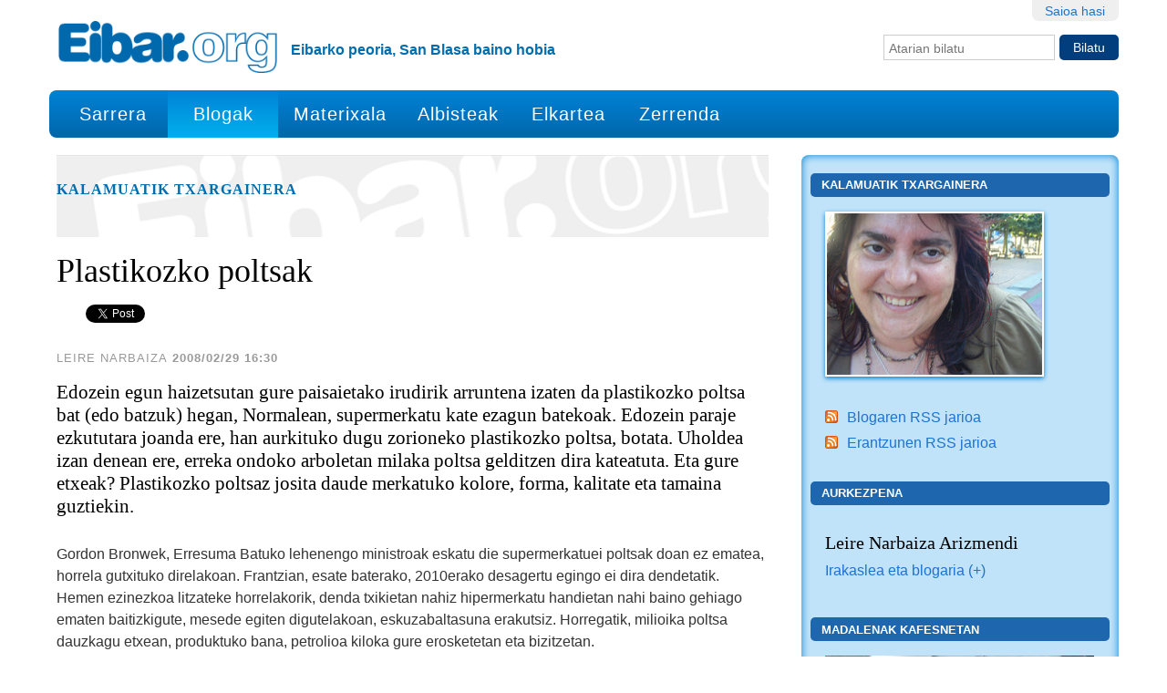

--- FILE ---
content_type: text/html;charset=utf-8
request_url: https://eibar.org/blogak/leire/plastikozko-poltsak
body_size: 14604
content:
<!DOCTYPE html>
<html xmlns="http://www.w3.org/1999/xhtml" lang="eu">
<head><meta name="google-site-verification" content="kObITqKjY5YBY9c4Zchex4wpJ2nArtB5o1RMQGhiSvw">
    
    
    
    
    



    

    
        <base href="https://eibar.org/blogak/leire/plastikozko-poltsak"><!--[if lt IE 7]></base><![endif]-->
    

    
        
  
    
  <meta property="og:site_name" content="Eibar.org">
  <meta property="og:url" content="https://eibar.org/blogak/leire/plastikozko-poltsak">
  <meta property="og:type" content="article">
  <meta property="og:locale" content="eu_ES">
  <meta property="og:title" content="Plastikozko poltsak">
  <meta property="og:description" content="Edozein egun haizetsutan gure paisaietako irudirik arruntena izaten da plastikozko poltsa bat (edo batzuk) hegan, Normalean, supermerkatu kate ezagun batekoak. Edozein paraje ezkututara joanda ere, han aurkituko dugu zorioneko plastikozko poltsa, botata. Uholdea izan denean ere, erreka ondoko arboletan milaka poltsa gelditzen dira kateatuta. Eta gure etxeak? Plastikozko poltsaz josita daude merkatuko kolore, forma, kalitate eta tamaina guztiekin.">
  <meta property="og:image" content="https://eibar.org/logo.png">
  
  
  
  <script type="application/javascript">
    (function() {
        var po = document.createElement('script');
        po.async = true;
        po.src = document.location.protocol + '//connect.facebook.net/eu_ES/all.js#xfbml=1';
        var head = document.getElementsByTagName('head')[0];
        head.appendChild(po);
    }());
    </script>

  
  
    
  <script type="application/javascript">
    (function() {
        var po = document.createElement('script');
        po.type = 'application/javascript';
        po.async = true;
        po.src = '//apis.google.com/js/plusone.js';
        var head = document.getElementsByTagName('head')[0];
        head.appendChild(po);
    })();
  </script>

  
  
    
  
  
    
  


<meta content="Edozein egun haizetsutan gure paisaietako irudirik arruntena izaten da plastikozko poltsa bat (edo batzuk) hegan, Normalean, supermerkatu kate ezagun batekoak. Edozein paraje ezkututara joanda ere, han aurkituko dugu zorioneko plastikozko poltsa, botata. Uholdea izan denean ere, erreka ondoko arboletan milaka poltsa gelditzen dira kateatuta. Eta gure etxeak? Plastikozko poltsaz josita daude merkatuko kolore, forma, kalitate eta tamaina guztiekin." name="DC.description"><meta content="Edozein egun haizetsutan gure paisaietako irudirik arruntena izaten da plastikozko poltsa bat (edo batzuk) hegan, Normalean, supermerkatu kate ezagun batekoak. Edozein paraje ezkututara joanda ere, han aurkituko dugu zorioneko plastikozko poltsa, botata. Uholdea izan denean ere, erreka ondoko arboletan milaka poltsa gelditzen dira kateatuta. Eta gure etxeak? Plastikozko poltsaz josita daude merkatuko kolore, forma, kalitate eta tamaina guztiekin." name="description"><meta content="text/html" name="DC.format"><meta content="Albistea" name="DC.type"><meta content="2008/02/29 - " name="DC.date.valid_range"><meta content="Leire Narbaiza" name="DC.creator"><meta content="Amamakipuleta, mariangelesenak, Txargainen, berde" name="keywords"><meta content="2008-02-29T17:30:38+02:00" name="DC.date.modified"><meta content="Amamakipuleta, mariangelesenak, Txargainen, berde" name="DC.subject"><meta content="2008-02-29T17:14:10+02:00" name="DC.date.created"><meta content="eu" name="DC.language">

  
    <link rel="stylesheet" type="text/css" href="https://eibar.org/portal_css/EibarORG/reset-cachekey-490a49232a6813970e107c14e74ed0d8.css">
    <style type="text/css" media="screen">@import url(https://eibar.org/portal_css/EibarORG/resourcecollective.flowplayer.cssflowplayer-cachekey-b5202bdf6b0f9acad8b0bc8ab76fddfa.css);</style>
        <!--[if lt IE 8]>    
    
    <link rel="stylesheet" type="text/css" href="https://eibar.org/portal_css/EibarORG/IEFixes-cachekey-f57580da7d1752805eef04aebabedeaf.css" />
        <![endif]-->
    

  
  
    <script type="text/javascript" src="https://eibar.org/portal_javascripts/EibarORG/resourcecollective.lazysizesls.twitter.min-cachekey-28c9bb5cbce7b1221bb01eafa6f50c57.js"></script>
    <script type="text/javascript" src="https://eibar.org/portal_javascripts/EibarORG/++resource++collective.autoresizetextarea.javascripts/autoresize.jquery.min.js"></script>
    <script type="text/javascript" src="https://eibar.org/portal_javascripts/EibarORG/++resource++collective.autoresizetextarea.javascripts/autoresize.js"></script>
    <script type="text/javascript" src="https://eibar.org/portal_javascripts/EibarORG/jsbootstrap-cachekey-ee117159a883263cd20e3a11fa1ff40c.js"></script>


<title>Plastikozko poltsak &#8212; Eibar.org</title>
            <link rel="canonical" href="https://eibar.org/blogak/leire/plastikozko-poltsak">

    <link rel="shortcut icon" type="image/x-icon" href="https://eibar.org/favicon.ico">
    <link rel="apple-touch-icon" href="https://eibar.org/touch_icon.png">




<meta property="og:title" content="Plastikozko poltsak"><meta property="og:url" content="https://eibar.org/blogak/leire/plastikozko-poltsak"><meta property="og:image" content="https://eibar.org/blogak/leire/@@images/467521cf-bebb-4dc3-a06e-f1842ceeac5e.jpeg"><meta property="og:site_name" content="Eibar.org"><meta property="og:description" content="Edozein egun haizetsutan gure paisaietako irudirik arruntena izaten da plastikozko poltsa bat (edo batzuk) hegan, Normalean, supermerkatu kate ezagun batekoak. Edozein paraje ezkututara joanda ere, han aurkituko dugu zorioneko plastikozko poltsa, botata. Uholdea izan denean ere, erreka ondoko arboletan milaka poltsa gelditzen dira kateatuta. Eta gure etxeak? Plastikozko poltsaz josita daude merkatuko kolore, forma, kalitate eta tamaina guztiekin."><meta property="og:type" content="activity">

 

    <link rel="search" href="https://eibar.org/@@search" title="Bilatu webgunean">




<link rel="canonical" href="https://eibar.org/blogak/leire/plastikozko-poltsak">
      


        
        
        
        
        

         <meta name="viewport" content="width=device-width, user-scalable=no">
        <meta name="generator" content="Plone - http://plone.org">
    


</head><body class="template-newsitem_view portaltype-news-item site-Plone section-blogak subsection-leire subsection-leire-plastikozko-poltsak userrole-anonymous" dir="ltr">

<div id="visual-portal-wrapper">

        <div id="portal-top" class="row">
<div class="cell width-full position-0">
            <div id="portal-header">
    <p class="hiddenStructure">
  <a accesskey="2" href="https://eibar.org/blogak/leire/plastikozko-poltsak#content">Edukira salto egin</a> |

  <a accesskey="6" href="https://eibar.org/blogak/leire/plastikozko-poltsak#portal-globalnav">Salto egin nabigazioara</a>
</p>

<div id="portal-personaltools-wrapper">

<p class="hiddenStructure">Tresna pertsonalak</p>



<ul class="actionMenu deactivated" id="portal-personaltools">
  <li id="anon-personalbar">
    
        <a href="https://eibar.org/login" id="personaltools-login">Saioa hasi</a>
    
  </li>
</ul>

</div>



<div id="portal-searchbox">

    <form id="searchGadget_form" action="https://eibar.org/@@search">

        <div class="LSBox">
        <label class="hiddenStructure" for="searchGadget">Bilatu atarian</label>

        <input name="SearchableText" type="text" size="18" title="Atarian bilatu" placeholder="Atarian bilatu" accesskey="4" class="searchField" id="searchGadget">

        <input class="searchButton" type="submit" value="Bilatu">

        <div class="searchSection">
            <input id="searchbox_currentfolder_only" class="noborder" type="checkbox" name="path" value="/Plone/blogak/leire">
            <label for="searchbox_currentfolder_only" style="cursor: pointer">atal honetan bakarrik</label>
        </div>

        <div class="LSResult" id="LSResult"><div class="LSShadow" id="LSShadow"></div></div>
        </div>
    </form>

    <div id="portal-advanced-search" class="hiddenStructure">
        <a href="https://eibar.org/@@search" accesskey="5">Bilaketa aurreratua&#8230;</a>
    </div>

</div>

<a id="portal-logo" title="Eibar.org" accesskey="1" href="https://eibar.org">
    <img src="https://eibar.org/logo.png" alt="Eibar.org" title="Eibar.org" height="64" width="272"></a>

<div id="editable-tagline">
  Eibarko peoria, San Blasa baino hobia
</div> 

<nav id="portal-globalnav" class="navbar navbar-default">
  <div class="container-fluid">
    <!-- Brand and toggle get grouped for better mobile display -->
    <div class="navbar-header">
      <button type="button" class="navbar-toggle collapsed" data-toggle="collapse" data-target="#bs-example-navbar-collapse-1" aria-expanded="false">
        <span class="sr-only">Nabigazio menua</span>
        <span class="icon-bar"></span>
        <span class="icon-bar"></span>
        <span class="icon-bar"></span>
      </button>
    </div>

    <!-- Collect the nav links, forms, and other content for toggling -->
    <div class="collapse navbar-collapse" id="bs-example-navbar-collapse-1">
      <ul class="nav navbar-nav">
        <li id="portaltab-index_html"><a href="https://eibar.org" title="">Sarrera</a></li>
        <li id="portaltab-blogak" class="active"><a href="https://eibar.org/blogak" title="">Blogak</a></li>
        <li id="portaltab-materixala"><a href="https://eibar.org/materixala" title="">Materixala</a></li>
        <li id="portaltab-albisteak"><a href="https://eibar.org/albisteak" title="">Albisteak</a></li>
        <li id="portaltab-elkartea"><a href="https://eibar.org/elkartea" title="">Elkartea</a></li>
        <li id="portaltab-eibartarrak-zerrenda"><a href="https://eibar.org/eibartarrak-zerrenda" title="Eibartarrak posta zerrenda">Zerrenda</a></li>
      </ul>
    </div><!-- /.navbar-collapse -->
  </div><!-- /.container-fluid -->


</nav>

</div>

</div>
        </div>
    <div id="portal-columns" class="row">

        <div id="portal-column-content" class="cell width-11 position-0">

            <div id="viewlet-above-content"><div id="portal-breadcrumbs">

    <span id="breadcrumbs-you-are-here">Hemen zaude:</span>
    <span id="breadcrumbs-home">
        <a href="https://eibar.org">Hasiera</a>
        <span class="breadcrumbSeparator">
            /
            
        </span>
    </span>
    <span id="breadcrumbs-1" dir="ltr">
        
            <a href="https://eibar.org/blogak">Blogak</a>
            <span class="breadcrumbSeparator">
                /
                
            </span>
            
         
    </span>
    <span id="breadcrumbs-2" dir="ltr">
        
            <a href="https://eibar.org/blogak/leire">Kalamuatik Txargainera</a>
            <span class="breadcrumbSeparator">
                /
                
            </span>
            
         
    </span>
    <span id="breadcrumbs-3" dir="ltr">
        
            
            
            <span id="breadcrumbs-current">Plastikozko poltsak</span>
         
    </span>

</div>
</div>

            
                <div class="">

                    

                    

    <dl class="portalMessage info" id="kssPortalMessage" style="display:none">
        <dt>Info</dt>
        <dd></dd>
    </dl>



                    
                        <div id="content">

                            
<div class="blogheader">
    <a href="https://eibar.org/blogak/leire">
           
    </a>
    
    <h2 class="blogTitle">
        <a href="https://eibar.org/blogak/leire" title="Kalamuatik Txargainera">            
            Kalamuatik Txargainera
        </a>
    </h2>
</div>



                            

                             <div id="viewlet-above-content-title"></div>
                             
                                 
                                 
            
                <h1 id="parent-fieldname-title" class="documentFirstHeading">
                    Plastikozko poltsak
                </h1>
            
            
        
                             
                             <div id="viewlet-below-content-title"><div id="viewlet-social-like" style="display:none" class="horizontal">
  
    <div class="sociallike-network-facebook">
      
    <!-- Facebook -->
    <div class="fb-like" data-width="90px" data-show-faces="false" data-action="like" data-layout="button_count" data-share="True" data-send="false" data-href="https://eibar.org/blogak/leire/plastikozko-poltsak"></div>
    

    </div>
  
  
    <div class="sociallike-network-gplus">
      
    <!-- Google+ -->
    <div class="g-plusone" data-size="medium" data-lang="eu" data-annotation="bubble" data-href="https://eibar.org/blogak/leire/plastikozko-poltsak"></div>

    </div>
  
  
    <div class="sociallike-network-twitter">
      
    <!-- Twitter -->
    <a href="https://twitter.com/share" class="twitter-share-button" data-count="horizontal" data-url="https://eibar.org/blogak/leire/plastikozko-poltsak" data-lang="eu" data-text="Plastikozko poltsak" data-via="eibarorg">Tweet</a>
    <script>!function(d,s,id){var js,fjs=d.getElementsByTagName(s)[0],p=/^http:/.test(d.location)?'http':'https';if(!d.getElementById(id)){js=d.createElement(s);js.id=id;js.src=p+'://platform.twitter.com/widgets.js';fjs.parentNode.insertBefore(js,fjs);}}(document, 'script', 'twitter-wjs');</script>
    <noscript>
        <a href="http://twitter.com/home?status=Plastikozko%20poltsak%20-%20https%3A//eibar.org/blogak/leire/plastikozko-poltsak%20via%20eibarorg">Tweet</a>
    </noscript>


    </div>
  
  
    <div class="sociallike-network-whatsapp">
      
    <a class="whatsapp" href="whatsapp://send?text=Plastikozko%20poltsak%20-%20https%3A//eibar.org/blogak/leire/plastikozko-poltsak">Share in WhatsApp</a>


    </div>
  
</div>

<div class="documentByLine" id="plone-document-byline">
  

  
  
    <span class="documentAuthor">Leire Narbaiza</span>
  
  

  <span class="documentModified">
    2008/02/29 16:30
  </span>

  

  

</div>
</div>

                             
                                 
                                 
            
                <div id="parent-fieldname-description" class="documentDescription">
                   Edozein egun haizetsutan gure paisaietako irudirik arruntena izaten da plastikozko poltsa bat (edo batzuk) hegan, Normalean, supermerkatu kate ezagun batekoak. Edozein paraje ezkututara joanda ere, han aurkituko dugu zorioneko plastikozko poltsa, botata. Uholdea izan denean ere, erreka ondoko arboletan milaka poltsa gelditzen dira kateatuta. Eta gure etxeak? Plastikozko poltsaz josita daude merkatuko kolore, forma, kalitate eta tamaina guztiekin.
                </div>
            
            
        
                             

                             <div id="viewlet-above-content-body">

</div>
                             <div id="content-core">
                                 
    

        

        

        <div id="parent-fieldname-text" class="plain">
            <p>Gordon Bronwek, Erresuma Batuko lehenengo ministroak eskatu die supermerkatuei poltsak doan ez ematea, horrela gutxituko direlakoan. Frantzian, esate baterako, 2010erako desagertu egingo ei dira dendetatik. Hemen ezinezkoa litzateke horrelakorik, denda txikietan nahiz hipermerkatu handietan nahi baino gehiago ematen baitizkigute, mesede egiten digutelakoan, eskuzabaltasuna erakutsiz. Horregatik, milioika poltsa dauzkagu etxean, produktuko bana, petrolioa kiloka gure erosketetan eta bizitzetan.<br>Askotan, dendako zoroa sentitzen naiz, azalpena eman beharrean, poltsa etxetik eramaten dudalako, ahal dudanean. Supermerkatuko kobratzaileak automatikoki egiten du edozein gauzatxo poltsan sartu, nahiz eta etxetik ekarritako poltsa erakutsi. Gertatu izan zait esatea &#8220;ez dut poltsarik nahi&#8221; eta dendaria tematzea, mesede egiten didalakoan: &#8220;mujer, ya la usar&#183;s, para echar la basura o algo&#8221; nik ezetz, eta berak atzera ere ekin!.<br>Honekin lotuta, enbalajeak. Badakit aparteko post bat merezi dutela, baina ezin diot tentazioari eutsi. Batez ere harategi/urdaitegi produktuak aipatu behar ditut. Hor poliespan, plastiko, paper eta abarren orgiak ez du akaburik! 100 gramo saltxitxoi eskatu, eta paper-plastiko baten jartzen dute, ondo. Gero film garden batekin batu, eta ostean, toki batzuetan, plastikozko poltsa arruntean sartu. Zer da hori? Eta gazta fresko edo foie-gras zati bat eskatuz gero? Lehengo zatitu, gero bandejatxo zuri nazkagarri horietako batean jarri, ondoren plastikozko film garden horrekin batu, eta beroaren! bidez, itxi. Ostean, jakina, derrigorrezko poltsan sartu. Puaj!!! Jakingo bazenute poliespanezko bandeja zuri hiltzaile horiek ematen didaten higuina! Gainera horrelako produktuentzat eta beroa aplikatuz! Noski, horrelakorik ez jartzeko esaten diedanean martiztar bati bezala, bezero berezitxoa, arraroa. Beti horrelako irribarre bat jartzen didate, esaten moduan: &#8220;ondo, ondo. Horrela nahi baduzu, zuk ikusiko duzu zelan alferrik galtzen zaizun Burgosko gazta&#8221;. Beti nabarmen gelditu beharra ere, marka da gero!<br>Lehen esan dudanari jarraituz, Britainia Handiko lehen ministroak eskatutakoari dagoeneko erantzun dio supermerkatu kate erraldoi batek: ez dute jaramonik egingo, baina birziklatzeko guneak eta birziklatzea sustatuko dute. Zoritxarrez, birziklatzea ez da soluzioa, irtenbiderik merkeena eta egokiena poltsa gutxiago erabiltzea da, eta horretarako kobratu behar badira, ondo ikusten dut<br>Umea nintzenean poltsak kobratu egiten ziren, eta oso ondo zaintzen genituen. Askoz gutxiago zeuden, jakina, eta gure ama eta amamak erosketetarako poltsa edo karrotxoa erabiltzen zituzten. Gogoratzen dut, plastikozko poltsa hori &#8212;bost pezeta balio zuena!&#8212; ona eta egokia bazen, tolestu eta gorde egiten zela. Zikintzen bazen, urtean pasa eta berrerabili.<br>Amama Kipuletak egin du berba, baina gauza horietan antzinako kontuak erakutsi behar digute gaur egun nola jokatu, eta ikasi beste era batera ere ibil gintezkeela.</p>
        </div>
    

                             </div>
                             <div id="viewlet-below-content-body">



    <div class="visualClear"><!-- --></div>

    <div class="documentActions">
        

        

    </div>

</div>

                            
                        </div>
                    

                    
                </div>
            

            <div id="viewlet-below-content"><div id="category" class="documentByLine">
  etiketak:
  <span>
    <a href="https://eibar.org/@@search?Subject%3Alist=Amamakipuleta" class="link-category" rel="nofollow">Amamakipuleta</a><span class="separator">,</span>
  </span>
  <span>
    <a href="https://eibar.org/@@search?Subject%3Alist=mariangelesenak" class="link-category" rel="nofollow">mariangelesenak</a><span class="separator">,</span>
  </span>
  <span>
    <a href="https://eibar.org/@@search?Subject%3Alist=Txargainen" class="link-category" rel="nofollow">Txargainen</a><span class="separator">,</span>
  </span>
  <span>
    <a href="https://eibar.org/@@search?Subject%3Alist=berde" class="link-category" rel="nofollow">berde</a>
  </span>
</div>






    

    

    

    <div id="commenting" class="reply">

        <fieldset>

            <legend>Iruzkina gehitu</legend>
            <p>Erantzuna formulario hau betez utzi dezakezu. Formatua testu arruntarena da. Web eta e-posta helbideak automatikoki klikagarri agertuko dira.</p>

            

                

                

                
                  
                

                <form class="rowlike enableUnloadProtection   kssattr-formname-newsitem_view" action="https://eibar.org/blogak/leire/plastikozko-poltsak/newsitem_view" method="post" enctype="multipart/form-data">

                    

                    
                      

                      <!-- Default fieldset -->
                      

                          

                              

                              
                                  
                                      
                                          
                                              <div data-fieldname="form.widgets.in_reply_to" class="field z3cformInlineValidation kssattr-fieldname-form.widgets.in_reply_to empty" id="formfield-form-widgets-in_reply_to">
    

    <div class="fieldErrorBox"></div>

    
<input id="form-widgets-in_reply_to" name="form.widgets.in_reply_to" value="" class="hidden-widget" type="hidden">


</div>

                                          
                                      
                                  
                                  
                                      
                                          
                                              <div data-fieldname="form.widgets.author_name" class="field z3cformInlineValidation kssattr-fieldname-form.widgets.author_name empty" id="formfield-form-widgets-author_name">
    <label for="form-widgets-author_name" class="horizontal">
        Izena

        

        
    </label>

    <div class="fieldErrorBox"></div>

    
    <input id="form-widgets-author_name" name="form.widgets.author_name" class="text-widget textline-field" value="" type="text">


</div>

                                          
                                      
                                  
                                  
                                      
                                          
                                              <div data-fieldname="form.widgets.author_email" class="field z3cformInlineValidation kssattr-fieldname-form.widgets.author_email empty" id="formfield-form-widgets-author_email">
    <label for="form-widgets-author_email" class="horizontal">
        E-posta

        

        
    </label>

    <div class="fieldErrorBox"></div>

    
    <input id="form-widgets-author_email" name="form.widgets.author_email" class="text-widget textline-field" value="" type="text">


</div>

                                          
                                      
                                  
                                  
                                      
                                          
                                              <div data-fieldname="form.widgets.text" class="field z3cformInlineValidation kssattr-fieldname-form.widgets.text empty" id="formfield-form-widgets-comment-text">
    <label for="form-widgets-comment-text" class="horizontal">
        Erantzuna

        <span class="required horizontal" title="Beharrezkoa">&#160;</span>

        
    </label>

    <div class="fieldErrorBox"></div>

    
<textarea id="form-widgets-comment-text" name="form.widgets.text" class="textarea-widget required text-field autoresize"></textarea>


</div>

                                          
                                      
                                  
                                  
                                      
                                          
                                              <div data-fieldname="form.widgets.user_notification" class="field z3cformInlineValidation kssattr-fieldname-form.widgets.user_notification" id="formfield-form-widgets-user_notification">

    
<span class="option">
  <input id="form-widgets-user_notification-0" name="form.widgets.user_notification:list" value="selected" class="single-checkbox-widget bool-field" type="hidden">
</span>



    

    <div class="fieldErrorBox"></div>

</div>

                                          
                                      
                                  
                                  
                                      
                                          
                                              <div data-fieldname="form.widgets.captcha" class="field z3cformInlineValidation kssattr-fieldname-form.widgets.captcha empty" id="formfield-form-widgets-captcha">
    <label for="form-widgets-captcha" class="horizontal">
        Captcha

        

        
    </label>

    <div class="fieldErrorBox"></div>

    
	
  <strong><span>Galdera</span></strong>:
  <span>Zenbat dira hogei ken bi? (idatzi zenbakiz)</span><br>

  <strong><span>Erantzuna</span></strong>:
  
  <input type="text" id="form-widgets-captcha" name="form.widgets.captcha" class="text-widget textline-field" size="30" maxlength="200" value="">
                     
  <input type="hidden" name="question_id" value="question1">
  <input type="hidden" name="id_check" value="ee935f906db6d4b7f1f8a421d38f4c22">
         

</div>

                                          
                                      
                                  
                              
                          

                          <!-- Secondary fieldsets -->

                      
                    

                    
                        
                            <div class="formControls">
                                
                                    
<input id="form-buttons-comment" name="form.buttons.comment" class="submit-widget button-field context" value="Eman erantzuna" type="submit">


                                
                                
                                    
<input id="form-buttons-cancel" name="form.buttons.cancel" class="submit-widget button-field standalone hide" value="Utzi" type="submit">


                                
                            </div>
                        
                    

                    
                    

                </form>
            


        </fieldset>
    </div>


</div>
        </div>

        
        

        <div id="portal-column-two" class="cell width-5 position-11">
            
                
<div class="portletWrapper" data-portlethash="706c6f6e652e7269676874636f6c756d6e0a636f6e746578740a2f506c6f6e652f626c6f67616b2f6c656972650a626c6f672d696d6167652d706f72746c6574" id="portletwrapper-706c6f6e652e7269676874636f6c756d6e0a636f6e746578740a2f506c6f6e652f626c6f67616b2f6c656972650a626c6f672d696d6167652d706f72746c6574"><dl class="portlet portletBlogImagePortlet">

    <dt class="portletHeader">
        <span class="portletTopLeft"></span>
        <a href="https://eibar.org/blogak/leire">Kalamuatik Txargainera</a>
        <span class="portletTopRight"></span>
    </dt>

    <dd class="portletItem odd">
        <a href="https://eibar.org/blogak/leire" title="Kalamuatik Txargainera"><img src="https://eibar.org/blogak/leire/image" alt="Kalamuatik Txargainera" title="Kalamuatik Txargainera" height="180" width="240"></a>
    </dd>

    <dd class="portletFooter">
        <span class="portletBottomLeft"></span>
        <ul>
            <li class="rss">
                <a href="https://eibar.org/blogak/leire/atom.xml">
                    Blogaren RSS jarioa
                </a> 
                 
            </li>
            <li class="rss">
                <a href="https://eibar.org/blogak/leire/erantzunak/atom.xml">
                    Erantzunen RSS jarioa
                </a>
                

            </li>
        </ul>
        <span class="portletBottomRight"></span>
    </dd>

</dl>
</div>

<div class="portletWrapper" data-portlethash="706c6f6e652e7269676874636f6c756d6e0a636f6e746578740a2f506c6f6e652f626c6f67616b2f6c656972650a6175726b657a70656e61" id="portletwrapper-706c6f6e652e7269676874636f6c756d6e0a636f6e746578740a2f506c6f6e652f626c6f67616b2f6c656972650a6175726b657a70656e61">
<dl class="portlet portletStaticText portlet-static-aurkezpena">

    <dt class="portletHeader">
        <span class="portletTopLeft"></span>
        <span>
           Aurkezpena
        </span>
        <span class="portletTopRight"></span>
    </dt>

    <dd class="portletItem odd">
        <h3>Leire Narbaiza Arizmendi</h3>
<p><a title="" href="https://eibar.org/blogak/leire/leire-narbaiza-arizmendi" class="internal-link" target="_self">Irakaslea eta blogaria (+)</a></p>
        
            <span class="portletBottomLeft"></span>
            <span class="portletBottomRight"></span>
        
    </dd>
    
    

</dl>
</div>

<div class="portletWrapper" data-portlethash="706c6f6e652e7269676874636f6c756d6e0a636f6e746578740a2f506c6f6e652f626c6f67616b2f6c656972650a6d6164616c656e616b6b616665736e6574616e" id="portletwrapper-706c6f6e652e7269676874636f6c756d6e0a636f6e746578740a2f506c6f6e652f626c6f67616b2f6c656972650a6d6164616c656e616b6b616665736e6574616e">
<dl class="portlet portletStaticText portlet-static-madalenak-kafesnetan">

    <dt class="portletHeader">
        <span class="portletTopLeft"></span>
        <span>
           Madalenak Kafesnetan
        </span>
        <span class="portletTopRight"></span>
    </dt>

    <dd class="portletItem odd">
        <p><a title="" href="https://eibar.org/blogak/leire/madalenakkafesnetan" class="internal-link" target="_self"><span class="external-link"><img src="https://eibar.org/blogak/leire/images/madalenak-kafesnetan/@@images/cb06c3b7-2eb9-4ba1-8ef9-1a299b6c51a2.jpeg" alt="Madalenak Kafesnetan" class="image-inline" title="Madalenak Kafesnetan"></span></a></p>
<p><a title="" href="https://eibar.org/blogak/leire/madalenakkafesnetan" class="internal-link" target="_self"><span class="external-link"><span class="internal-link">Madalenak Kafesnetan atala</span></span></a><br><strong><em><span class="discreet"><span class="internal-link">#MadalenakKafesnetan</span></span></em></strong></p>
        
            <span class="portletBottomLeft"></span>
            <span class="portletBottomRight"></span>
        
    </dd>
    
    

</dl>
</div>

<div class="portletWrapper" data-portlethash="706c6f6e652e7269676874636f6c756d6e0a636f6e746578740a2f506c6f6e652f626c6f67616b2f6c656972650a6e6972652d62657374652d626c6f67616b" id="portletwrapper-706c6f6e652e7269676874636f6c756d6e0a636f6e746578740a2f506c6f6e652f626c6f67616b2f6c656972650a6e6972652d62657374652d626c6f67616b">
<dl class="portlet portletStaticText portlet-static-nire-beste-blogak">

    <dt class="portletHeader">
        <span class="portletTopLeft"></span>
        <span>
           Nire beste blogak
        </span>
        <span class="portletTopRight"></span>
    </dt>

    <dd class="portletItem odd">
        <ul>
<li><a class="external-link" href="http://txargain.tumblr.com/">Txargaingo tontorretik dakusat</a></li>
<li><a href="https://eibar.org/blogak/leire/blogak/leire/leire-narbaiza-arizmendi/blogak/leire/antigona" class="external-link">Anti-gona</a></li>
<li><a class="external-link" href="http://sustatu.com/gaia/zer-erantzi">Sustatuko Zer erantzi atala</a></li>
</ul>
        
            <span class="portletBottomLeft"></span>
            <span class="portletBottomRight"></span>
        
    </dd>
    
    

</dl>
</div>

<div class="portletWrapper" data-portlethash="706c6f6e652e7269676874636f6c756d6e0a636f6e746578740a2f506c6f6e652f626c6f67616b2f6c656972650a617a6b656e2d6572616e747a756e616b" id="portletwrapper-706c6f6e652e7269676874636f6c756d6e0a636f6e746578740a2f506c6f6e652f626c6f67616b2f6c656972650a617a6b656e2d6572616e747a756e616b"><dl class="portlet portletCollection portlet-collection-azken-erantzunak">

    <dt class="portletHeader">
        <span class="portletTopLeft"></span>
        
            <span>Azken erantzunak</span>
        
        <span class="portletTopRight"></span>
    </dt>

    
    <dd class="portletItem odd">
        <a href="https://eibar.org/blogak/leire/30/++conversation++default/1723625792046089" class="tile" title='Futbola esateari "lerroimerlan" esatia dogokio'>
            Futbola esateari "lerroimerlan" esatia dogokio
        </a> <span class="portletItemDetails">i&#241;aki Zugasti, 2024/08/14 10:56</span>

    </dd>
    
    
    <dd class="portletItem even">
        <a href="https://eibar.org/blogak/leire/30/++conversation++default/1723625656351335" class="tile" title='Personaia batzuk harritzen dira foballa esateagatik baina erosketak egiteko "leroimerlinera" juaten dira. Ez ote da berdina "leroimerlinera" juatia eta "foballera" juatia ala?'>
            Personaia batzuk harritzen dira foballa ...
        </a> <span class="portletItemDetails">i&#241;aki Zugasti, 2024/08/14 10:54</span>

    </dd>
    
    
    <dd class="portletItem odd">
        <a href="https://eibar.org/blogak/leire/koldo/++conversation++default/1710363149917484" class="tile" title="Leire, guk arazo piloa daukagu (gutxiagotasun konplexutik datorren harrokeria&#8230;), baina espainolek euskal izen-abizenekin dutenak atentzioa ematen du. Bi kasu baino ez aipatzearren, PSOEkoak biak: GALekoekin [...]">
            Leire, guk arazo piloa daukagu (gutxiagotasun ...
        </a> <span class="portletItemDetails">Markos Zapiain, 2024/03/13 21:52</span>

    </dd>
    
    
    <dd class="portletItem even">
        <a href="https://eibar.org/blogak/leire/koldo/++conversation++default/1710233195986778" class="tile" title="Kaixo, Leire. Juan Guerra auzia izan zen Espainian 1980ko hamarkadaren bukaeran, Alfonso Guerra presidenteordearen anaia. Baina gehienak ez dira pertsona izenak, zuk esan bezala. Hona [...]">
            Kaixo, Leire. Juan Guerra auzia izan zen ...
        </a> <span class="portletItemDetails">iturri, 2024/03/12 09:46</span>

    </dd>
    
    
    <dd class="portletItem odd">
        <a href="https://eibar.org/blogak/leire/irri-eta-barre-irr/++conversation++default/1645012876195400" class="tile" title="Barre, irribarre eta aurpegiarekin trukatu genitzaken emozio desberdinen estaltzea izan da eta da musukoaren funtzio nagusia. Esklabutzako tresna historian zehar. Ez dago froga zientifiko bakarra [...]">
            Barre, irribarre eta aurpegiarekin trukatu ...
        </a> <span class="portletItemDetails">Asier Arregi, 2022/02/16 13:01</span>

    </dd>
    
    
    <dd class="portletItem even">
        <a href="https://eibar.org/blogak/leire/komunikazioa-inkomunikazioa/++conversation++default/1589127316453806" class="tile" title="Egixa. Prentsaurrekoa paperetan begia kendu barik eta txarto irakurrita. Eta baltzena da ez dogula ikasi oindiok. Gure umeak eskolan guk baino askoz ahozko aurkezpen gehiago [...]">
            Egixa. Prentsaurrekoa paperetan begia kendu barik ...
        </a> <span class="portletItemDetails">Sosola, 2020/05/10 18:15</span>

    </dd>
    
    
    <dd class="portletItem odd">
        <a href="https://eibar.org/blogak/leire/laixetan-garixetan-basarrixa-eibarren/++conversation++default/1586972588847527" class="tile" title="Hau da urtiak bizkor joatia. Ederra izan zan. Ulia ugarixaua eta gerrixa lijerraua orduan. Ia afaritxo bat egiten dogun laurok noiz edo noiz.">
            Hau da urtiak bizkor joatia. Ederra izan zan. ...
        </a> <span class="portletItemDetails">Sosola, 2020/04/15 19:43</span>

    </dd>
    
    
    <dd class="portletItem even">
        <a href="https://eibar.org/blogak/leire/laixetan-garixetan-basarrixa-eibarren/++conversation++default/1586932543120244" class="tile" title='Hori bai trontzan eittia! XDD Politta, Leire. Neuk be oso ondo gogoratzen dot "Laixetan, Garixetan". Zenbat ikasi genduan! Proiektu ederra izan zan, benetan be!'>
            Hori bai trontzan eittia! XDD Politta, Leire. ...
        </a> <span class="portletItemDetails">asier, 2020/04/15 08:35</span>

    </dd>
    
    
    <dd class="portletItem odd">
        <a href="https://eibar.org/blogak/leire/konfinamenduetan-ikasitakoa/++conversation++default/1586258696560751" class="tile" title="Milesker, Serafin! Zu bai bikaina! Besarkada handi bat!!!!">
            Milesker, Serafin! Zu bai bikaina! Besarkada ...
        </a> <span class="portletItemDetails">leire, 2020/04/07 13:24</span>

    </dd>
    
    
    <dd class="portletItem even">
        <a href="https://eibar.org/blogak/leire/konfinamenduetan-ikasitakoa/++conversation++default/1586000054006847" class="tile" title="Bikaina hau ere Leire.">
            Bikaina hau ere Leire.
        </a> <span class="portletItemDetails">Serafin, 2020/04/04 13:34</span>

    </dd>
    
</dl></div>

<div class="portletWrapper" data-portlethash="706c6f6e652e7269676874636f6c756d6e0a636f6e746578740a2f506c6f6e652f626c6f67616b2f6c656972650a6d6f6e74686c792d61726368697665" id="portletwrapper-706c6f6e652e7269676874636f6c756d6e0a636f6e746578740a2f506c6f6e652f626c6f67616b2f6c656972650a6d6f6e74686c792d61726368697665"><dl class="portlet portletArchivePortlet">

    <dt class="portletHeader">
        <span class="portletTopLeft"></span>
        
        <span>Artxiboa</span>
        <span class="portletTopRight"></span>
    </dt>

    <dd class="portletItem odd">
        
        <strong class="archive-year">2024</strong>
        <ul>
            <li>
                <a href="https://eibar.org/blogak/leire/blog_view?year=2024&amp;month=3">
                    <span class="archive-month">Martxoa</span>
                    <span class="archive-count">
                        (1)
                    </span>
                </a>
            </li>
            <li>
                <a href="https://eibar.org/blogak/leire/blog_view?year=2024&amp;month=1">
                    <span class="archive-month">Urtarrila</span>
                    <span class="archive-count">
                        (1)
                    </span>
                </a>
            </li>
        </ul>
        
        
        <strong class="archive-year">2023</strong>
        <ul>
            <li>
                <a href="https://eibar.org/blogak/leire/blog_view?year=2023&amp;month=1">
                    <span class="archive-month">Urtarrila</span>
                    <span class="archive-count">
                        (1)
                    </span>
                </a>
            </li>
        </ul>
        
        
        <strong class="archive-year">2022</strong>
        <ul>
            <li>
                <a href="https://eibar.org/blogak/leire/blog_view?year=2022&amp;month=12">
                    <span class="archive-month">Abendua</span>
                    <span class="archive-count">
                        (2)
                    </span>
                </a>
            </li>
            <li>
                <a href="https://eibar.org/blogak/leire/blog_view?year=2022&amp;month=11">
                    <span class="archive-month">Azaroa</span>
                    <span class="archive-count">
                        (2)
                    </span>
                </a>
            </li>
            <li>
                <a href="https://eibar.org/blogak/leire/blog_view?year=2022&amp;month=10">
                    <span class="archive-month">Urria</span>
                    <span class="archive-count">
                        (2)
                    </span>
                </a>
            </li>
            <li>
                <a href="https://eibar.org/blogak/leire/blog_view?year=2022&amp;month=9">
                    <span class="archive-month">Iraila</span>
                    <span class="archive-count">
                        (3)
                    </span>
                </a>
            </li>
            <li>
                <a href="https://eibar.org/blogak/leire/blog_view?year=2022&amp;month=7">
                    <span class="archive-month">Uztaila</span>
                    <span class="archive-count">
                        (2)
                    </span>
                </a>
            </li>
            <li>
                <a href="https://eibar.org/blogak/leire/blog_view?year=2022&amp;month=6">
                    <span class="archive-month">Ekaina</span>
                    <span class="archive-count">
                        (2)
                    </span>
                </a>
            </li>
            <li>
                <a href="https://eibar.org/blogak/leire/blog_view?year=2022&amp;month=5">
                    <span class="archive-month">Maiatza</span>
                    <span class="archive-count">
                        (3)
                    </span>
                </a>
            </li>
            <li>
                <a href="https://eibar.org/blogak/leire/blog_view?year=2022&amp;month=4">
                    <span class="archive-month">Apirila</span>
                    <span class="archive-count">
                        (4)
                    </span>
                </a>
            </li>
            <li>
                <a href="https://eibar.org/blogak/leire/blog_view?year=2022&amp;month=3">
                    <span class="archive-month">Martxoa</span>
                    <span class="archive-count">
                        (2)
                    </span>
                </a>
            </li>
            <li>
                <a href="https://eibar.org/blogak/leire/blog_view?year=2022&amp;month=2">
                    <span class="archive-month">Otsaila</span>
                    <span class="archive-count">
                        (3)
                    </span>
                </a>
            </li>
            <li>
                <a href="https://eibar.org/blogak/leire/blog_view?year=2022&amp;month=1">
                    <span class="archive-month">Urtarrila</span>
                    <span class="archive-count">
                        (2)
                    </span>
                </a>
            </li>
        </ul>
        
        
        <strong class="archive-year">2021</strong>
        <ul>
            <li>
                <a href="https://eibar.org/blogak/leire/blog_view?year=2021&amp;month=12">
                    <span class="archive-month">Abendua</span>
                    <span class="archive-count">
                        (3)
                    </span>
                </a>
            </li>
            <li>
                <a href="https://eibar.org/blogak/leire/blog_view?year=2021&amp;month=11">
                    <span class="archive-month">Azaroa</span>
                    <span class="archive-count">
                        (3)
                    </span>
                </a>
            </li>
            <li>
                <a href="https://eibar.org/blogak/leire/blog_view?year=2021&amp;month=10">
                    <span class="archive-month">Urria</span>
                    <span class="archive-count">
                        (3)
                    </span>
                </a>
            </li>
            <li>
                <a href="https://eibar.org/blogak/leire/blog_view?year=2021&amp;month=9">
                    <span class="archive-month">Iraila</span>
                    <span class="archive-count">
                        (3)
                    </span>
                </a>
            </li>
            <li>
                <a href="https://eibar.org/blogak/leire/blog_view?year=2021&amp;month=8">
                    <span class="archive-month">Abuztua</span>
                    <span class="archive-count">
                        (1)
                    </span>
                </a>
            </li>
            <li>
                <a href="https://eibar.org/blogak/leire/blog_view?year=2021&amp;month=7">
                    <span class="archive-month">Uztaila</span>
                    <span class="archive-count">
                        (3)
                    </span>
                </a>
            </li>
            <li>
                <a href="https://eibar.org/blogak/leire/blog_view?year=2021&amp;month=6">
                    <span class="archive-month">Ekaina</span>
                    <span class="archive-count">
                        (3)
                    </span>
                </a>
            </li>
            <li>
                <a href="https://eibar.org/blogak/leire/blog_view?year=2021&amp;month=5">
                    <span class="archive-month">Maiatza</span>
                    <span class="archive-count">
                        (3)
                    </span>
                </a>
            </li>
            <li>
                <a href="https://eibar.org/blogak/leire/blog_view?year=2021&amp;month=4">
                    <span class="archive-month">Apirila</span>
                    <span class="archive-count">
                        (3)
                    </span>
                </a>
            </li>
            <li>
                <a href="https://eibar.org/blogak/leire/blog_view?year=2021&amp;month=3">
                    <span class="archive-month">Martxoa</span>
                    <span class="archive-count">
                        (2)
                    </span>
                </a>
            </li>
            <li>
                <a href="https://eibar.org/blogak/leire/blog_view?year=2021&amp;month=2">
                    <span class="archive-month">Otsaila</span>
                    <span class="archive-count">
                        (4)
                    </span>
                </a>
            </li>
            <li>
                <a href="https://eibar.org/blogak/leire/blog_view?year=2021&amp;month=1">
                    <span class="archive-month">Urtarrila</span>
                    <span class="archive-count">
                        (3)
                    </span>
                </a>
            </li>
        </ul>
        
        
        <strong class="archive-year">2020</strong>
        <ul>
            <li>
                <a href="https://eibar.org/blogak/leire/blog_view?year=2020&amp;month=12">
                    <span class="archive-month">Abendua</span>
                    <span class="archive-count">
                        (3)
                    </span>
                </a>
            </li>
            <li>
                <a href="https://eibar.org/blogak/leire/blog_view?year=2020&amp;month=11">
                    <span class="archive-month">Azaroa</span>
                    <span class="archive-count">
                        (4)
                    </span>
                </a>
            </li>
            <li>
                <a href="https://eibar.org/blogak/leire/blog_view?year=2020&amp;month=10">
                    <span class="archive-month">Urria</span>
                    <span class="archive-count">
                        (5)
                    </span>
                </a>
            </li>
            <li>
                <a href="https://eibar.org/blogak/leire/blog_view?year=2020&amp;month=9">
                    <span class="archive-month">Iraila</span>
                    <span class="archive-count">
                        (2)
                    </span>
                </a>
            </li>
            <li>
                <a href="https://eibar.org/blogak/leire/blog_view?year=2020&amp;month=8">
                    <span class="archive-month">Abuztua</span>
                    <span class="archive-count">
                        (2)
                    </span>
                </a>
            </li>
            <li>
                <a href="https://eibar.org/blogak/leire/blog_view?year=2020&amp;month=7">
                    <span class="archive-month">Uztaila</span>
                    <span class="archive-count">
                        (3)
                    </span>
                </a>
            </li>
            <li>
                <a href="https://eibar.org/blogak/leire/blog_view?year=2020&amp;month=6">
                    <span class="archive-month">Ekaina</span>
                    <span class="archive-count">
                        (4)
                    </span>
                </a>
            </li>
            <li>
                <a href="https://eibar.org/blogak/leire/blog_view?year=2020&amp;month=5">
                    <span class="archive-month">Maiatza</span>
                    <span class="archive-count">
                        (5)
                    </span>
                </a>
            </li>
            <li>
                <a href="https://eibar.org/blogak/leire/blog_view?year=2020&amp;month=4">
                    <span class="archive-month">Apirila</span>
                    <span class="archive-count">
                        (4)
                    </span>
                </a>
            </li>
            <li>
                <a href="https://eibar.org/blogak/leire/blog_view?year=2020&amp;month=3">
                    <span class="archive-month">Martxoa</span>
                    <span class="archive-count">
                        (2)
                    </span>
                </a>
            </li>
            <li>
                <a href="https://eibar.org/blogak/leire/blog_view?year=2020&amp;month=2">
                    <span class="archive-month">Otsaila</span>
                    <span class="archive-count">
                        (3)
                    </span>
                </a>
            </li>
            <li>
                <a href="https://eibar.org/blogak/leire/blog_view?year=2020&amp;month=1">
                    <span class="archive-month">Urtarrila</span>
                    <span class="archive-count">
                        (3)
                    </span>
                </a>
            </li>
        </ul>
        
        
        <strong class="archive-year">2019</strong>
        <ul>
            <li>
                <a href="https://eibar.org/blogak/leire/blog_view?year=2019&amp;month=12">
                    <span class="archive-month">Abendua</span>
                    <span class="archive-count">
                        (3)
                    </span>
                </a>
            </li>
            <li>
                <a href="https://eibar.org/blogak/leire/blog_view?year=2019&amp;month=11">
                    <span class="archive-month">Azaroa</span>
                    <span class="archive-count">
                        (3)
                    </span>
                </a>
            </li>
            <li>
                <a href="https://eibar.org/blogak/leire/blog_view?year=2019&amp;month=10">
                    <span class="archive-month">Urria</span>
                    <span class="archive-count">
                        (4)
                    </span>
                </a>
            </li>
            <li>
                <a href="https://eibar.org/blogak/leire/blog_view?year=2019&amp;month=9">
                    <span class="archive-month">Iraila</span>
                    <span class="archive-count">
                        (3)
                    </span>
                </a>
            </li>
            <li>
                <a href="https://eibar.org/blogak/leire/blog_view?year=2019&amp;month=8">
                    <span class="archive-month">Abuztua</span>
                    <span class="archive-count">
                        (1)
                    </span>
                </a>
            </li>
            <li>
                <a href="https://eibar.org/blogak/leire/blog_view?year=2019&amp;month=7">
                    <span class="archive-month">Uztaila</span>
                    <span class="archive-count">
                        (3)
                    </span>
                </a>
            </li>
            <li>
                <a href="https://eibar.org/blogak/leire/blog_view?year=2019&amp;month=6">
                    <span class="archive-month">Ekaina</span>
                    <span class="archive-count">
                        (2)
                    </span>
                </a>
            </li>
            <li>
                <a href="https://eibar.org/blogak/leire/blog_view?year=2019&amp;month=5">
                    <span class="archive-month">Maiatza</span>
                    <span class="archive-count">
                        (6)
                    </span>
                </a>
            </li>
            <li>
                <a href="https://eibar.org/blogak/leire/blog_view?year=2019&amp;month=4">
                    <span class="archive-month">Apirila</span>
                    <span class="archive-count">
                        (2)
                    </span>
                </a>
            </li>
            <li>
                <a href="https://eibar.org/blogak/leire/blog_view?year=2019&amp;month=3">
                    <span class="archive-month">Martxoa</span>
                    <span class="archive-count">
                        (2)
                    </span>
                </a>
            </li>
            <li>
                <a href="https://eibar.org/blogak/leire/blog_view?year=2019&amp;month=2">
                    <span class="archive-month">Otsaila</span>
                    <span class="archive-count">
                        (5)
                    </span>
                </a>
            </li>
            <li>
                <a href="https://eibar.org/blogak/leire/blog_view?year=2019&amp;month=1">
                    <span class="archive-month">Urtarrila</span>
                    <span class="archive-count">
                        (2)
                    </span>
                </a>
            </li>
        </ul>
        
        
        <strong class="archive-year">2018</strong>
        <ul>
            <li>
                <a href="https://eibar.org/blogak/leire/blog_view?year=2018&amp;month=12">
                    <span class="archive-month">Abendua</span>
                    <span class="archive-count">
                        (3)
                    </span>
                </a>
            </li>
            <li>
                <a href="https://eibar.org/blogak/leire/blog_view?year=2018&amp;month=11">
                    <span class="archive-month">Azaroa</span>
                    <span class="archive-count">
                        (2)
                    </span>
                </a>
            </li>
            <li>
                <a href="https://eibar.org/blogak/leire/blog_view?year=2018&amp;month=10">
                    <span class="archive-month">Urria</span>
                    <span class="archive-count">
                        (4)
                    </span>
                </a>
            </li>
            <li>
                <a href="https://eibar.org/blogak/leire/blog_view?year=2018&amp;month=9">
                    <span class="archive-month">Iraila</span>
                    <span class="archive-count">
                        (6)
                    </span>
                </a>
            </li>
            <li>
                <a href="https://eibar.org/blogak/leire/blog_view?year=2018&amp;month=7">
                    <span class="archive-month">Uztaila</span>
                    <span class="archive-count">
                        (2)
                    </span>
                </a>
            </li>
            <li>
                <a href="https://eibar.org/blogak/leire/blog_view?year=2018&amp;month=6">
                    <span class="archive-month">Ekaina</span>
                    <span class="archive-count">
                        (3)
                    </span>
                </a>
            </li>
            <li>
                <a href="https://eibar.org/blogak/leire/blog_view?year=2018&amp;month=5">
                    <span class="archive-month">Maiatza</span>
                    <span class="archive-count">
                        (5)
                    </span>
                </a>
            </li>
            <li>
                <a href="https://eibar.org/blogak/leire/blog_view?year=2018&amp;month=4">
                    <span class="archive-month">Apirila</span>
                    <span class="archive-count">
                        (4)
                    </span>
                </a>
            </li>
            <li>
                <a href="https://eibar.org/blogak/leire/blog_view?year=2018&amp;month=3">
                    <span class="archive-month">Martxoa</span>
                    <span class="archive-count">
                        (1)
                    </span>
                </a>
            </li>
            <li>
                <a href="https://eibar.org/blogak/leire/blog_view?year=2018&amp;month=2">
                    <span class="archive-month">Otsaila</span>
                    <span class="archive-count">
                        (4)
                    </span>
                </a>
            </li>
            <li>
                <a href="https://eibar.org/blogak/leire/blog_view?year=2018&amp;month=1">
                    <span class="archive-month">Urtarrila</span>
                    <span class="archive-count">
                        (4)
                    </span>
                </a>
            </li>
        </ul>
        
        
        <strong class="archive-year">2017</strong>
        <ul>
            <li>
                <a href="https://eibar.org/blogak/leire/blog_view?year=2017&amp;month=12">
                    <span class="archive-month">Abendua</span>
                    <span class="archive-count">
                        (4)
                    </span>
                </a>
            </li>
            <li>
                <a href="https://eibar.org/blogak/leire/blog_view?year=2017&amp;month=11">
                    <span class="archive-month">Azaroa</span>
                    <span class="archive-count">
                        (5)
                    </span>
                </a>
            </li>
            <li>
                <a href="https://eibar.org/blogak/leire/blog_view?year=2017&amp;month=10">
                    <span class="archive-month">Urria</span>
                    <span class="archive-count">
                        (5)
                    </span>
                </a>
            </li>
            <li>
                <a href="https://eibar.org/blogak/leire/blog_view?year=2017&amp;month=9">
                    <span class="archive-month">Iraila</span>
                    <span class="archive-count">
                        (2)
                    </span>
                </a>
            </li>
            <li>
                <a href="https://eibar.org/blogak/leire/blog_view?year=2017&amp;month=8">
                    <span class="archive-month">Abuztua</span>
                    <span class="archive-count">
                        (1)
                    </span>
                </a>
            </li>
            <li>
                <a href="https://eibar.org/blogak/leire/blog_view?year=2017&amp;month=7">
                    <span class="archive-month">Uztaila</span>
                    <span class="archive-count">
                        (4)
                    </span>
                </a>
            </li>
            <li>
                <a href="https://eibar.org/blogak/leire/blog_view?year=2017&amp;month=6">
                    <span class="archive-month">Ekaina</span>
                    <span class="archive-count">
                        (6)
                    </span>
                </a>
            </li>
            <li>
                <a href="https://eibar.org/blogak/leire/blog_view?year=2017&amp;month=5">
                    <span class="archive-month">Maiatza</span>
                    <span class="archive-count">
                        (5)
                    </span>
                </a>
            </li>
            <li>
                <a href="https://eibar.org/blogak/leire/blog_view?year=2017&amp;month=4">
                    <span class="archive-month">Apirila</span>
                    <span class="archive-count">
                        (4)
                    </span>
                </a>
            </li>
            <li>
                <a href="https://eibar.org/blogak/leire/blog_view?year=2017&amp;month=3">
                    <span class="archive-month">Martxoa</span>
                    <span class="archive-count">
                        (6)
                    </span>
                </a>
            </li>
            <li>
                <a href="https://eibar.org/blogak/leire/blog_view?year=2017&amp;month=2">
                    <span class="archive-month">Otsaila</span>
                    <span class="archive-count">
                        (4)
                    </span>
                </a>
            </li>
            <li>
                <a href="https://eibar.org/blogak/leire/blog_view?year=2017&amp;month=1">
                    <span class="archive-month">Urtarrila</span>
                    <span class="archive-count">
                        (4)
                    </span>
                </a>
            </li>
        </ul>
        
        
        <strong class="archive-year">2016</strong>
        <ul>
            <li>
                <a href="https://eibar.org/blogak/leire/blog_view?year=2016&amp;month=12">
                    <span class="archive-month">Abendua</span>
                    <span class="archive-count">
                        (6)
                    </span>
                </a>
            </li>
            <li>
                <a href="https://eibar.org/blogak/leire/blog_view?year=2016&amp;month=11">
                    <span class="archive-month">Azaroa</span>
                    <span class="archive-count">
                        (3)
                    </span>
                </a>
            </li>
            <li>
                <a href="https://eibar.org/blogak/leire/blog_view?year=2016&amp;month=10">
                    <span class="archive-month">Urria</span>
                    <span class="archive-count">
                        (4)
                    </span>
                </a>
            </li>
            <li>
                <a href="https://eibar.org/blogak/leire/blog_view?year=2016&amp;month=9">
                    <span class="archive-month">Iraila</span>
                    <span class="archive-count">
                        (3)
                    </span>
                </a>
            </li>
            <li>
                <a href="https://eibar.org/blogak/leire/blog_view?year=2016&amp;month=8">
                    <span class="archive-month">Abuztua</span>
                    <span class="archive-count">
                        (2)
                    </span>
                </a>
            </li>
            <li>
                <a href="https://eibar.org/blogak/leire/blog_view?year=2016&amp;month=7">
                    <span class="archive-month">Uztaila</span>
                    <span class="archive-count">
                        (3)
                    </span>
                </a>
            </li>
            <li>
                <a href="https://eibar.org/blogak/leire/blog_view?year=2016&amp;month=6">
                    <span class="archive-month">Ekaina</span>
                    <span class="archive-count">
                        (4)
                    </span>
                </a>
            </li>
            <li>
                <a href="https://eibar.org/blogak/leire/blog_view?year=2016&amp;month=5">
                    <span class="archive-month">Maiatza</span>
                    <span class="archive-count">
                        (3)
                    </span>
                </a>
            </li>
            <li>
                <a href="https://eibar.org/blogak/leire/blog_view?year=2016&amp;month=4">
                    <span class="archive-month">Apirila</span>
                    <span class="archive-count">
                        (3)
                    </span>
                </a>
            </li>
            <li>
                <a href="https://eibar.org/blogak/leire/blog_view?year=2016&amp;month=3">
                    <span class="archive-month">Martxoa</span>
                    <span class="archive-count">
                        (3)
                    </span>
                </a>
            </li>
            <li>
                <a href="https://eibar.org/blogak/leire/blog_view?year=2016&amp;month=2">
                    <span class="archive-month">Otsaila</span>
                    <span class="archive-count">
                        (4)
                    </span>
                </a>
            </li>
            <li>
                <a href="https://eibar.org/blogak/leire/blog_view?year=2016&amp;month=1">
                    <span class="archive-month">Urtarrila</span>
                    <span class="archive-count">
                        (3)
                    </span>
                </a>
            </li>
        </ul>
        
        
        <strong class="archive-year">2015</strong>
        <ul>
            <li>
                <a href="https://eibar.org/blogak/leire/blog_view?year=2015&amp;month=12">
                    <span class="archive-month">Abendua</span>
                    <span class="archive-count">
                        (5)
                    </span>
                </a>
            </li>
            <li>
                <a href="https://eibar.org/blogak/leire/blog_view?year=2015&amp;month=11">
                    <span class="archive-month">Azaroa</span>
                    <span class="archive-count">
                        (4)
                    </span>
                </a>
            </li>
            <li>
                <a href="https://eibar.org/blogak/leire/blog_view?year=2015&amp;month=10">
                    <span class="archive-month">Urria</span>
                    <span class="archive-count">
                        (6)
                    </span>
                </a>
            </li>
            <li>
                <a href="https://eibar.org/blogak/leire/blog_view?year=2015&amp;month=9">
                    <span class="archive-month">Iraila</span>
                    <span class="archive-count">
                        (2)
                    </span>
                </a>
            </li>
            <li>
                <a href="https://eibar.org/blogak/leire/blog_view?year=2015&amp;month=7">
                    <span class="archive-month">Uztaila</span>
                    <span class="archive-count">
                        (4)
                    </span>
                </a>
            </li>
            <li>
                <a href="https://eibar.org/blogak/leire/blog_view?year=2015&amp;month=6">
                    <span class="archive-month">Ekaina</span>
                    <span class="archive-count">
                        (6)
                    </span>
                </a>
            </li>
            <li>
                <a href="https://eibar.org/blogak/leire/blog_view?year=2015&amp;month=5">
                    <span class="archive-month">Maiatza</span>
                    <span class="archive-count">
                        (5)
                    </span>
                </a>
            </li>
            <li>
                <a href="https://eibar.org/blogak/leire/blog_view?year=2015&amp;month=4">
                    <span class="archive-month">Apirila</span>
                    <span class="archive-count">
                        (7)
                    </span>
                </a>
            </li>
            <li>
                <a href="https://eibar.org/blogak/leire/blog_view?year=2015&amp;month=3">
                    <span class="archive-month">Martxoa</span>
                    <span class="archive-count">
                        (5)
                    </span>
                </a>
            </li>
            <li>
                <a href="https://eibar.org/blogak/leire/blog_view?year=2015&amp;month=2">
                    <span class="archive-month">Otsaila</span>
                    <span class="archive-count">
                        (6)
                    </span>
                </a>
            </li>
            <li>
                <a href="https://eibar.org/blogak/leire/blog_view?year=2015&amp;month=1">
                    <span class="archive-month">Urtarrila</span>
                    <span class="archive-count">
                        (7)
                    </span>
                </a>
            </li>
        </ul>
        
        
        <strong class="archive-year">2014</strong>
        <ul>
            <li>
                <a href="https://eibar.org/blogak/leire/blog_view?year=2014&amp;month=12">
                    <span class="archive-month">Abendua</span>
                    <span class="archive-count">
                        (5)
                    </span>
                </a>
            </li>
            <li>
                <a href="https://eibar.org/blogak/leire/blog_view?year=2014&amp;month=11">
                    <span class="archive-month">Azaroa</span>
                    <span class="archive-count">
                        (5)
                    </span>
                </a>
            </li>
            <li>
                <a href="https://eibar.org/blogak/leire/blog_view?year=2014&amp;month=10">
                    <span class="archive-month">Urria</span>
                    <span class="archive-count">
                        (5)
                    </span>
                </a>
            </li>
            <li>
                <a href="https://eibar.org/blogak/leire/blog_view?year=2014&amp;month=9">
                    <span class="archive-month">Iraila</span>
                    <span class="archive-count">
                        (2)
                    </span>
                </a>
            </li>
            <li>
                <a href="https://eibar.org/blogak/leire/blog_view?year=2014&amp;month=8">
                    <span class="archive-month">Abuztua</span>
                    <span class="archive-count">
                        (1)
                    </span>
                </a>
            </li>
            <li>
                <a href="https://eibar.org/blogak/leire/blog_view?year=2014&amp;month=7">
                    <span class="archive-month">Uztaila</span>
                    <span class="archive-count">
                        (2)
                    </span>
                </a>
            </li>
            <li>
                <a href="https://eibar.org/blogak/leire/blog_view?year=2014&amp;month=6">
                    <span class="archive-month">Ekaina</span>
                    <span class="archive-count">
                        (3)
                    </span>
                </a>
            </li>
            <li>
                <a href="https://eibar.org/blogak/leire/blog_view?year=2014&amp;month=5">
                    <span class="archive-month">Maiatza</span>
                    <span class="archive-count">
                        (4)
                    </span>
                </a>
            </li>
            <li>
                <a href="https://eibar.org/blogak/leire/blog_view?year=2014&amp;month=4">
                    <span class="archive-month">Apirila</span>
                    <span class="archive-count">
                        (3)
                    </span>
                </a>
            </li>
            <li>
                <a href="https://eibar.org/blogak/leire/blog_view?year=2014&amp;month=3">
                    <span class="archive-month">Martxoa</span>
                    <span class="archive-count">
                        (3)
                    </span>
                </a>
            </li>
            <li>
                <a href="https://eibar.org/blogak/leire/blog_view?year=2014&amp;month=2">
                    <span class="archive-month">Otsaila</span>
                    <span class="archive-count">
                        (2)
                    </span>
                </a>
            </li>
            <li>
                <a href="https://eibar.org/blogak/leire/blog_view?year=2014&amp;month=1">
                    <span class="archive-month">Urtarrila</span>
                    <span class="archive-count">
                        (3)
                    </span>
                </a>
            </li>
        </ul>
        
        
        <strong class="archive-year">2013</strong>
        <ul>
            <li>
                <a href="https://eibar.org/blogak/leire/blog_view?year=2013&amp;month=12">
                    <span class="archive-month">Abendua</span>
                    <span class="archive-count">
                        (3)
                    </span>
                </a>
            </li>
            <li>
                <a href="https://eibar.org/blogak/leire/blog_view?year=2013&amp;month=11">
                    <span class="archive-month">Azaroa</span>
                    <span class="archive-count">
                        (3)
                    </span>
                </a>
            </li>
            <li>
                <a href="https://eibar.org/blogak/leire/blog_view?year=2013&amp;month=9">
                    <span class="archive-month">Iraila</span>
                    <span class="archive-count">
                        (2)
                    </span>
                </a>
            </li>
            <li>
                <a href="https://eibar.org/blogak/leire/blog_view?year=2013&amp;month=8">
                    <span class="archive-month">Abuztua</span>
                    <span class="archive-count">
                        (2)
                    </span>
                </a>
            </li>
            <li>
                <a href="https://eibar.org/blogak/leire/blog_view?year=2013&amp;month=7">
                    <span class="archive-month">Uztaila</span>
                    <span class="archive-count">
                        (1)
                    </span>
                </a>
            </li>
            <li>
                <a href="https://eibar.org/blogak/leire/blog_view?year=2013&amp;month=6">
                    <span class="archive-month">Ekaina</span>
                    <span class="archive-count">
                        (3)
                    </span>
                </a>
            </li>
            <li>
                <a href="https://eibar.org/blogak/leire/blog_view?year=2013&amp;month=5">
                    <span class="archive-month">Maiatza</span>
                    <span class="archive-count">
                        (6)
                    </span>
                </a>
            </li>
            <li>
                <a href="https://eibar.org/blogak/leire/blog_view?year=2013&amp;month=4">
                    <span class="archive-month">Apirila</span>
                    <span class="archive-count">
                        (1)
                    </span>
                </a>
            </li>
            <li>
                <a href="https://eibar.org/blogak/leire/blog_view?year=2013&amp;month=3">
                    <span class="archive-month">Martxoa</span>
                    <span class="archive-count">
                        (4)
                    </span>
                </a>
            </li>
            <li>
                <a href="https://eibar.org/blogak/leire/blog_view?year=2013&amp;month=2">
                    <span class="archive-month">Otsaila</span>
                    <span class="archive-count">
                        (4)
                    </span>
                </a>
            </li>
            <li>
                <a href="https://eibar.org/blogak/leire/blog_view?year=2013&amp;month=1">
                    <span class="archive-month">Urtarrila</span>
                    <span class="archive-count">
                        (2)
                    </span>
                </a>
            </li>
        </ul>
        
        
        <strong class="archive-year">2012</strong>
        <ul>
            <li>
                <a href="https://eibar.org/blogak/leire/blog_view?year=2012&amp;month=12">
                    <span class="archive-month">Abendua</span>
                    <span class="archive-count">
                        (3)
                    </span>
                </a>
            </li>
            <li>
                <a href="https://eibar.org/blogak/leire/blog_view?year=2012&amp;month=11">
                    <span class="archive-month">Azaroa</span>
                    <span class="archive-count">
                        (2)
                    </span>
                </a>
            </li>
            <li>
                <a href="https://eibar.org/blogak/leire/blog_view?year=2012&amp;month=10">
                    <span class="archive-month">Urria</span>
                    <span class="archive-count">
                        (6)
                    </span>
                </a>
            </li>
            <li>
                <a href="https://eibar.org/blogak/leire/blog_view?year=2012&amp;month=9">
                    <span class="archive-month">Iraila</span>
                    <span class="archive-count">
                        (13)
                    </span>
                </a>
            </li>
            <li>
                <a href="https://eibar.org/blogak/leire/blog_view?year=2012&amp;month=8">
                    <span class="archive-month">Abuztua</span>
                    <span class="archive-count">
                        (27)
                    </span>
                </a>
            </li>
            <li>
                <a href="https://eibar.org/blogak/leire/blog_view?year=2012&amp;month=6">
                    <span class="archive-month">Ekaina</span>
                    <span class="archive-count">
                        (1)
                    </span>
                </a>
            </li>
            <li>
                <a href="https://eibar.org/blogak/leire/blog_view?year=2012&amp;month=5">
                    <span class="archive-month">Maiatza</span>
                    <span class="archive-count">
                        (2)
                    </span>
                </a>
            </li>
            <li>
                <a href="https://eibar.org/blogak/leire/blog_view?year=2012&amp;month=4">
                    <span class="archive-month">Apirila</span>
                    <span class="archive-count">
                        (2)
                    </span>
                </a>
            </li>
            <li>
                <a href="https://eibar.org/blogak/leire/blog_view?year=2012&amp;month=3">
                    <span class="archive-month">Martxoa</span>
                    <span class="archive-count">
                        (2)
                    </span>
                </a>
            </li>
            <li>
                <a href="https://eibar.org/blogak/leire/blog_view?year=2012&amp;month=2">
                    <span class="archive-month">Otsaila</span>
                    <span class="archive-count">
                        (2)
                    </span>
                </a>
            </li>
            <li>
                <a href="https://eibar.org/blogak/leire/blog_view?year=2012&amp;month=1">
                    <span class="archive-month">Urtarrila</span>
                    <span class="archive-count">
                        (2)
                    </span>
                </a>
            </li>
        </ul>
        
        
        <strong class="archive-year">2011</strong>
        <ul>
            <li>
                <a href="https://eibar.org/blogak/leire/blog_view?year=2011&amp;month=12">
                    <span class="archive-month">Abendua</span>
                    <span class="archive-count">
                        (3)
                    </span>
                </a>
            </li>
            <li>
                <a href="https://eibar.org/blogak/leire/blog_view?year=2011&amp;month=11">
                    <span class="archive-month">Azaroa</span>
                    <span class="archive-count">
                        (1)
                    </span>
                </a>
            </li>
            <li>
                <a href="https://eibar.org/blogak/leire/blog_view?year=2011&amp;month=10">
                    <span class="archive-month">Urria</span>
                    <span class="archive-count">
                        (4)
                    </span>
                </a>
            </li>
            <li>
                <a href="https://eibar.org/blogak/leire/blog_view?year=2011&amp;month=9">
                    <span class="archive-month">Iraila</span>
                    <span class="archive-count">
                        (4)
                    </span>
                </a>
            </li>
            <li>
                <a href="https://eibar.org/blogak/leire/blog_view?year=2011&amp;month=8">
                    <span class="archive-month">Abuztua</span>
                    <span class="archive-count">
                        (1)
                    </span>
                </a>
            </li>
            <li>
                <a href="https://eibar.org/blogak/leire/blog_view?year=2011&amp;month=7">
                    <span class="archive-month">Uztaila</span>
                    <span class="archive-count">
                        (6)
                    </span>
                </a>
            </li>
            <li>
                <a href="https://eibar.org/blogak/leire/blog_view?year=2011&amp;month=6">
                    <span class="archive-month">Ekaina</span>
                    <span class="archive-count">
                        (3)
                    </span>
                </a>
            </li>
            <li>
                <a href="https://eibar.org/blogak/leire/blog_view?year=2011&amp;month=5">
                    <span class="archive-month">Maiatza</span>
                    <span class="archive-count">
                        (5)
                    </span>
                </a>
            </li>
            <li>
                <a href="https://eibar.org/blogak/leire/blog_view?year=2011&amp;month=4">
                    <span class="archive-month">Apirila</span>
                    <span class="archive-count">
                        (3)
                    </span>
                </a>
            </li>
            <li>
                <a href="https://eibar.org/blogak/leire/blog_view?year=2011&amp;month=3">
                    <span class="archive-month">Martxoa</span>
                    <span class="archive-count">
                        (5)
                    </span>
                </a>
            </li>
            <li>
                <a href="https://eibar.org/blogak/leire/blog_view?year=2011&amp;month=2">
                    <span class="archive-month">Otsaila</span>
                    <span class="archive-count">
                        (10)
                    </span>
                </a>
            </li>
            <li>
                <a href="https://eibar.org/blogak/leire/blog_view?year=2011&amp;month=1">
                    <span class="archive-month">Urtarrila</span>
                    <span class="archive-count">
                        (4)
                    </span>
                </a>
            </li>
        </ul>
        
        
        <strong class="archive-year">2010</strong>
        <ul>
            <li>
                <a href="https://eibar.org/blogak/leire/blog_view?year=2010&amp;month=12">
                    <span class="archive-month">Abendua</span>
                    <span class="archive-count">
                        (4)
                    </span>
                </a>
            </li>
            <li>
                <a href="https://eibar.org/blogak/leire/blog_view?year=2010&amp;month=11">
                    <span class="archive-month">Azaroa</span>
                    <span class="archive-count">
                        (10)
                    </span>
                </a>
            </li>
            <li>
                <a href="https://eibar.org/blogak/leire/blog_view?year=2010&amp;month=10">
                    <span class="archive-month">Urria</span>
                    <span class="archive-count">
                        (3)
                    </span>
                </a>
            </li>
            <li>
                <a href="https://eibar.org/blogak/leire/blog_view?year=2010&amp;month=9">
                    <span class="archive-month">Iraila</span>
                    <span class="archive-count">
                        (4)
                    </span>
                </a>
            </li>
            <li>
                <a href="https://eibar.org/blogak/leire/blog_view?year=2010&amp;month=7">
                    <span class="archive-month">Uztaila</span>
                    <span class="archive-count">
                        (5)
                    </span>
                </a>
            </li>
            <li>
                <a href="https://eibar.org/blogak/leire/blog_view?year=2010&amp;month=6">
                    <span class="archive-month">Ekaina</span>
                    <span class="archive-count">
                        (3)
                    </span>
                </a>
            </li>
            <li>
                <a href="https://eibar.org/blogak/leire/blog_view?year=2010&amp;month=5">
                    <span class="archive-month">Maiatza</span>
                    <span class="archive-count">
                        (8)
                    </span>
                </a>
            </li>
            <li>
                <a href="https://eibar.org/blogak/leire/blog_view?year=2010&amp;month=4">
                    <span class="archive-month">Apirila</span>
                    <span class="archive-count">
                        (9)
                    </span>
                </a>
            </li>
            <li>
                <a href="https://eibar.org/blogak/leire/blog_view?year=2010&amp;month=3">
                    <span class="archive-month">Martxoa</span>
                    <span class="archive-count">
                        (11)
                    </span>
                </a>
            </li>
            <li>
                <a href="https://eibar.org/blogak/leire/blog_view?year=2010&amp;month=2">
                    <span class="archive-month">Otsaila</span>
                    <span class="archive-count">
                        (5)
                    </span>
                </a>
            </li>
            <li>
                <a href="https://eibar.org/blogak/leire/blog_view?year=2010&amp;month=1">
                    <span class="archive-month">Urtarrila</span>
                    <span class="archive-count">
                        (3)
                    </span>
                </a>
            </li>
        </ul>
        
        
        <strong class="archive-year">2009</strong>
        <ul>
            <li>
                <a href="https://eibar.org/blogak/leire/blog_view?year=2009&amp;month=12">
                    <span class="archive-month">Abendua</span>
                    <span class="archive-count">
                        (9)
                    </span>
                </a>
            </li>
            <li>
                <a href="https://eibar.org/blogak/leire/blog_view?year=2009&amp;month=11">
                    <span class="archive-month">Azaroa</span>
                    <span class="archive-count">
                        (5)
                    </span>
                </a>
            </li>
            <li>
                <a href="https://eibar.org/blogak/leire/blog_view?year=2009&amp;month=10">
                    <span class="archive-month">Urria</span>
                    <span class="archive-count">
                        (3)
                    </span>
                </a>
            </li>
            <li>
                <a href="https://eibar.org/blogak/leire/blog_view?year=2009&amp;month=9">
                    <span class="archive-month">Iraila</span>
                    <span class="archive-count">
                        (9)
                    </span>
                </a>
            </li>
            <li>
                <a href="https://eibar.org/blogak/leire/blog_view?year=2009&amp;month=8">
                    <span class="archive-month">Abuztua</span>
                    <span class="archive-count">
                        (4)
                    </span>
                </a>
            </li>
            <li>
                <a href="https://eibar.org/blogak/leire/blog_view?year=2009&amp;month=7">
                    <span class="archive-month">Uztaila</span>
                    <span class="archive-count">
                        (7)
                    </span>
                </a>
            </li>
            <li>
                <a href="https://eibar.org/blogak/leire/blog_view?year=2009&amp;month=6">
                    <span class="archive-month">Ekaina</span>
                    <span class="archive-count">
                        (1)
                    </span>
                </a>
            </li>
            <li>
                <a href="https://eibar.org/blogak/leire/blog_view?year=2009&amp;month=5">
                    <span class="archive-month">Maiatza</span>
                    <span class="archive-count">
                        (1)
                    </span>
                </a>
            </li>
            <li>
                <a href="https://eibar.org/blogak/leire/blog_view?year=2009&amp;month=4">
                    <span class="archive-month">Apirila</span>
                    <span class="archive-count">
                        (6)
                    </span>
                </a>
            </li>
            <li>
                <a href="https://eibar.org/blogak/leire/blog_view?year=2009&amp;month=3">
                    <span class="archive-month">Martxoa</span>
                    <span class="archive-count">
                        (5)
                    </span>
                </a>
            </li>
            <li>
                <a href="https://eibar.org/blogak/leire/blog_view?year=2009&amp;month=2">
                    <span class="archive-month">Otsaila</span>
                    <span class="archive-count">
                        (7)
                    </span>
                </a>
            </li>
            <li>
                <a href="https://eibar.org/blogak/leire/blog_view?year=2009&amp;month=1">
                    <span class="archive-month">Urtarrila</span>
                    <span class="archive-count">
                        (3)
                    </span>
                </a>
            </li>
        </ul>
        
        
        <strong class="archive-year">2008</strong>
        <ul>
            <li>
                <a href="https://eibar.org/blogak/leire/blog_view?year=2008&amp;month=12">
                    <span class="archive-month">Abendua</span>
                    <span class="archive-count">
                        (8)
                    </span>
                </a>
            </li>
            <li>
                <a href="https://eibar.org/blogak/leire/blog_view?year=2008&amp;month=11">
                    <span class="archive-month">Azaroa</span>
                    <span class="archive-count">
                        (6)
                    </span>
                </a>
            </li>
            <li>
                <a href="https://eibar.org/blogak/leire/blog_view?year=2008&amp;month=10">
                    <span class="archive-month">Urria</span>
                    <span class="archive-count">
                        (7)
                    </span>
                </a>
            </li>
            <li>
                <a href="https://eibar.org/blogak/leire/blog_view?year=2008&amp;month=9">
                    <span class="archive-month">Iraila</span>
                    <span class="archive-count">
                        (5)
                    </span>
                </a>
            </li>
            <li>
                <a href="https://eibar.org/blogak/leire/blog_view?year=2008&amp;month=8">
                    <span class="archive-month">Abuztua</span>
                    <span class="archive-count">
                        (4)
                    </span>
                </a>
            </li>
            <li>
                <a href="https://eibar.org/blogak/leire/blog_view?year=2008&amp;month=7">
                    <span class="archive-month">Uztaila</span>
                    <span class="archive-count">
                        (6)
                    </span>
                </a>
            </li>
            <li>
                <a href="https://eibar.org/blogak/leire/blog_view?year=2008&amp;month=6">
                    <span class="archive-month">Ekaina</span>
                    <span class="archive-count">
                        (7)
                    </span>
                </a>
            </li>
            <li>
                <a href="https://eibar.org/blogak/leire/blog_view?year=2008&amp;month=5">
                    <span class="archive-month">Maiatza</span>
                    <span class="archive-count">
                        (14)
                    </span>
                </a>
            </li>
            <li>
                <a href="https://eibar.org/blogak/leire/blog_view?year=2008&amp;month=4">
                    <span class="archive-month">Apirila</span>
                    <span class="archive-count">
                        (6)
                    </span>
                </a>
            </li>
            <li>
                <a href="https://eibar.org/blogak/leire/blog_view?year=2008&amp;month=3">
                    <span class="archive-month">Martxoa</span>
                    <span class="archive-count">
                        (12)
                    </span>
                </a>
            </li>
            <li>
                <a href="https://eibar.org/blogak/leire/blog_view?year=2008&amp;month=2">
                    <span class="archive-month">Otsaila</span>
                    <span class="archive-count">
                        (14)
                    </span>
                </a>
            </li>
            <li>
                <a href="https://eibar.org/blogak/leire/blog_view?year=2008&amp;month=1">
                    <span class="archive-month">Urtarrila</span>
                    <span class="archive-count">
                        (8)
                    </span>
                </a>
            </li>
        </ul>
        
        
        <strong class="archive-year">2007</strong>
        <ul>
            <li>
                <a href="https://eibar.org/blogak/leire/blog_view?year=2007&amp;month=12">
                    <span class="archive-month">Abendua</span>
                    <span class="archive-count">
                        (3)
                    </span>
                </a>
            </li>
            <li>
                <a href="https://eibar.org/blogak/leire/blog_view?year=2007&amp;month=11">
                    <span class="archive-month">Azaroa</span>
                    <span class="archive-count">
                        (6)
                    </span>
                </a>
            </li>
            <li>
                <a href="https://eibar.org/blogak/leire/blog_view?year=2007&amp;month=10">
                    <span class="archive-month">Urria</span>
                    <span class="archive-count">
                        (9)
                    </span>
                </a>
            </li>
            <li>
                <a href="https://eibar.org/blogak/leire/blog_view?year=2007&amp;month=9">
                    <span class="archive-month">Iraila</span>
                    <span class="archive-count">
                        (7)
                    </span>
                </a>
            </li>
            <li>
                <a href="https://eibar.org/blogak/leire/blog_view?year=2007&amp;month=7">
                    <span class="archive-month">Uztaila</span>
                    <span class="archive-count">
                        (6)
                    </span>
                </a>
            </li>
            <li>
                <a href="https://eibar.org/blogak/leire/blog_view?year=2007&amp;month=6">
                    <span class="archive-month">Ekaina</span>
                    <span class="archive-count">
                        (9)
                    </span>
                </a>
            </li>
            <li>
                <a href="https://eibar.org/blogak/leire/blog_view?year=2007&amp;month=5">
                    <span class="archive-month">Maiatza</span>
                    <span class="archive-count">
                        (3)
                    </span>
                </a>
            </li>
            <li>
                <a href="https://eibar.org/blogak/leire/blog_view?year=2007&amp;month=4">
                    <span class="archive-month">Apirila</span>
                    <span class="archive-count">
                        (3)
                    </span>
                </a>
            </li>
            <li>
                <a href="https://eibar.org/blogak/leire/blog_view?year=2007&amp;month=3">
                    <span class="archive-month">Martxoa</span>
                    <span class="archive-count">
                        (11)
                    </span>
                </a>
            </li>
            <li>
                <a href="https://eibar.org/blogak/leire/blog_view?year=2007&amp;month=2">
                    <span class="archive-month">Otsaila</span>
                    <span class="archive-count">
                        (15)
                    </span>
                </a>
            </li>
            <li>
                <a href="https://eibar.org/blogak/leire/blog_view?year=2007&amp;month=1">
                    <span class="archive-month">Urtarrila</span>
                    <span class="archive-count">
                        (4)
                    </span>
                </a>
            </li>
        </ul>
        
        
        <strong class="archive-year">2006</strong>
        <ul>
            <li>
                <a href="https://eibar.org/blogak/leire/blog_view?year=2006&amp;month=12">
                    <span class="archive-month">Abendua</span>
                    <span class="archive-count">
                        (3)
                    </span>
                </a>
            </li>
            <li>
                <a href="https://eibar.org/blogak/leire/blog_view?year=2006&amp;month=11">
                    <span class="archive-month">Azaroa</span>
                    <span class="archive-count">
                        (2)
                    </span>
                </a>
            </li>
            <li>
                <a href="https://eibar.org/blogak/leire/blog_view?year=2006&amp;month=10">
                    <span class="archive-month">Urria</span>
                    <span class="archive-count">
                        (3)
                    </span>
                </a>
            </li>
            <li>
                <a href="https://eibar.org/blogak/leire/blog_view?year=2006&amp;month=9">
                    <span class="archive-month">Iraila</span>
                    <span class="archive-count">
                        (2)
                    </span>
                </a>
            </li>
            <li>
                <a href="https://eibar.org/blogak/leire/blog_view?year=2006&amp;month=6">
                    <span class="archive-month">Ekaina</span>
                    <span class="archive-count">
                        (5)
                    </span>
                </a>
            </li>
            <li>
                <a href="https://eibar.org/blogak/leire/blog_view?year=2006&amp;month=5">
                    <span class="archive-month">Maiatza</span>
                    <span class="archive-count">
                        (1)
                    </span>
                </a>
            </li>
            <li>
                <a href="https://eibar.org/blogak/leire/blog_view?year=2006&amp;month=3">
                    <span class="archive-month">Martxoa</span>
                    <span class="archive-count">
                        (2)
                    </span>
                </a>
            </li>
            <li>
                <a href="https://eibar.org/blogak/leire/blog_view?year=2006&amp;month=2">
                    <span class="archive-month">Otsaila</span>
                    <span class="archive-count">
                        (2)
                    </span>
                </a>
            </li>
            <li>
                <a href="https://eibar.org/blogak/leire/blog_view?year=2006&amp;month=1">
                    <span class="archive-month">Urtarrila</span>
                    <span class="archive-count">
                        (5)
                    </span>
                </a>
            </li>
        </ul>
        
        
        <strong class="archive-year">2005</strong>
        <ul>
            <li>
                <a href="https://eibar.org/blogak/leire/blog_view?year=2005&amp;month=12">
                    <span class="archive-month">Abendua</span>
                    <span class="archive-count">
                        (9)
                    </span>
                </a>
            </li>
            <li>
                <a href="https://eibar.org/blogak/leire/blog_view?year=2005&amp;month=11">
                    <span class="archive-month">Azaroa</span>
                    <span class="archive-count">
                        (6)
                    </span>
                </a>
            </li>
        </ul>
        
    </dd>

</dl>
</div>

<div class="portletWrapper" data-portlethash="706c6f6e652e7269676874636f6c756d6e0a636f6e746578740a2f506c6f6e652f626c6f67616b2f6c656972650a7461672d636c6f75642d706f72746c6574" id="portletwrapper-706c6f6e652e7269676874636f6c756d6e0a636f6e746578740a2f506c6f6e652f626c6f67616b2f6c656972650a7461672d636c6f75642d706f72746c6574"><dl class="portlet portletTagCloudPortlet">
    
    <dt class="portletHeader">
        <span class="portletTopLeft"></span>
        <span>Etiketa lainoa</span>
        <span class="portletTopRight"></span>
    </dt>

    <dd class="portletItem odd lastItem">
        
            <a href="https://eibar.org/search?Subject%3Alist=...eta%20kitto%21&amp;path=/Plone/blogak/leire" rel="nofollow" title="18 elementu">
                <span class="cloud4">...eta kitto!</span>
            </a>
        
        
            <a href="https://eibar.org/search?Subject%3Alist=Amamakipuleta&amp;path=/Plone/blogak/leire" rel="nofollow" title="13 elementu">
                <span class="cloud4">Amamakipuleta</span>
            </a>
        
        
            <a href="https://eibar.org/search?Subject%3Alist=Badihardugu&amp;path=/Plone/blogak/leire" rel="nofollow" title="1 elementu">
                <span class="cloud1">Badihardugu</span>
            </a>
        
        
            <a href="https://eibar.org/search?Subject%3Alist=Durango&amp;path=/Plone/blogak/leire" rel="nofollow" title="17 elementu">
                <span class="cloud4">Durango</span>
            </a>
        
        
            <a href="https://eibar.org/search?Subject%3Alist=Egunkaria%20libre&amp;path=/Plone/blogak/leire" rel="nofollow" title="2 elementu">
                <span class="cloud2">Egunkaria libre</span>
            </a>
        
        
            <a href="https://eibar.org/search?Subject%3Alist=Euskaldunon%20Egunkaria&amp;path=/Plone/blogak/leire" rel="nofollow" title="5 elementu">
                <span class="cloud3">Euskaldunon Egunkaria</span>
            </a>
        
        
            <a href="https://eibar.org/search?Subject%3Alist=Eustakion%20ipoinak&amp;path=/Plone/blogak/leire" rel="nofollow" title="1 elementu">
                <span class="cloud1">Eustakion ipoinak</span>
            </a>
        
        
            <a href="https://eibar.org/search?Subject%3Alist=Eustakion%20ipoi%C3%B1ak&amp;path=/Plone/blogak/leire" rel="nofollow" title="22 elementu">
                <span class="cloud5">Eustakion ipoi&#241;ak</span>
            </a>
        
        
            <a href="https://eibar.org/search?Subject%3Alist=Ipad-a&amp;path=/Plone/blogak/leire" rel="nofollow" title="1 elementu">
                <span class="cloud1">Ipad-a</span>
            </a>
        
        
            <a href="https://eibar.org/search?Subject%3Alist=Itoitz&amp;path=/Plone/blogak/leire" rel="nofollow" title="3 elementu">
                <span class="cloud3">Itoitz</span>
            </a>
        
        
            <a href="https://eibar.org/search?Subject%3Alist=Kalamuan&amp;path=/Plone/blogak/leire" rel="nofollow" title="43 elementu">
                <span class="cloud5">Kalamuan</span>
            </a>
        
        
            <a href="https://eibar.org/search?Subject%3Alist=Kalamuatik&amp;path=/Plone/blogak/leire" rel="nofollow" title="130 elementu">
                <span class="cloud5">Kalamuatik</span>
            </a>
        
        
            <a href="https://eibar.org/search?Subject%3Alist=Mendebaldeko%20Sahara&amp;path=/Plone/blogak/leire" rel="nofollow" title="12 elementu">
                <span class="cloud4">Mendebaldeko Sahara</span>
            </a>
        
        
            <a href="https://eibar.org/search?Subject%3Alist=Musikia&amp;path=/Plone/blogak/leire" rel="nofollow" title="3 elementu">
                <span class="cloud3">Musikia</span>
            </a>
        
        
            <a href="https://eibar.org/search?Subject%3Alist=Notimeforlove&amp;path=/Plone/blogak/leire" rel="nofollow" title="2 elementu">
                <span class="cloud2">Notimeforlove</span>
            </a>
        
        
            <a href="https://eibar.org/search?Subject%3Alist=Txagainen&amp;path=/Plone/blogak/leire" rel="nofollow" title="11 elementu">
                <span class="cloud4">Txagainen</span>
            </a>
        
        
            <a href="https://eibar.org/search?Subject%3Alist=arazoak&amp;path=/Plone/blogak/leire" rel="nofollow" title="39 elementu">
                <span class="cloud5">arazoak</span>
            </a>
        
        
            <a href="https://eibar.org/search?Subject%3Alist=arropa&amp;path=/Plone/blogak/leire" rel="nofollow" title="7 elementu">
                <span class="cloud3">arropa</span>
            </a>
        
        
            <a href="https://eibar.org/search?Subject%3Alist=buruko%20pai%C3%B1elua&amp;path=/Plone/blogak/leire" rel="nofollow" title="1 elementu">
                <span class="cloud1">buruko pai&#241;elua</span>
            </a>
        
        
            <a href="https://eibar.org/search?Subject%3Alist=buruko%20zapia&amp;path=/Plone/blogak/leire" rel="nofollow" title="3 elementu">
                <span class="cloud3">buruko zapia</span>
            </a>
        
        
            <a href="https://eibar.org/search?Subject%3Alist=dantza&amp;path=/Plone/blogak/leire" rel="nofollow" title="9 elementu">
                <span class="cloud4">dantza</span>
            </a>
        
        
            <a href="https://eibar.org/search?Subject%3Alist=domeketakuak&amp;path=/Plone/blogak/leire" rel="nofollow" title="16 elementu">
                <span class="cloud4">domeketakuak</span>
            </a>
        
        
            <a href="https://eibar.org/search?Subject%3Alist=eraldaLAB&amp;path=/Plone/blogak/leire" rel="nofollow" title="1 elementu">
                <span class="cloud1">eraldaLAB</span>
            </a>
        
        
            <a href="https://eibar.org/search?Subject%3Alist=etno&amp;path=/Plone/blogak/leire" rel="nofollow" title="15 elementu">
                <span class="cloud4">etno</span>
            </a>
        
        
            <a href="https://eibar.org/search?Subject%3Alist=gabaz&amp;path=/Plone/blogak/leire" rel="nofollow" title="1 elementu">
                <span class="cloud1">gabaz</span>
            </a>
        
        
            <a href="https://eibar.org/search?Subject%3Alist=gorri&amp;path=/Plone/blogak/leire" rel="nofollow" title="149 elementu">
                <span class="cloud5">gorri</span>
            </a>
        
        
            <a href="https://eibar.org/search?Subject%3Alist=hizkuntza%20gutxituak&amp;path=/Plone/blogak/leire" rel="nofollow" title="5 elementu">
                <span class="cloud3">hizkuntza gutxituak</span>
            </a>
        
        
            <a href="https://eibar.org/search?Subject%3Alist=irakurketa&amp;path=/Plone/blogak/leire" rel="nofollow" title="7 elementu">
                <span class="cloud3">irakurketa</span>
            </a>
        
        
            <a href="https://eibar.org/search?Subject%3Alist=irratixa&amp;path=/Plone/blogak/leire" rel="nofollow" title="9 elementu">
                <span class="cloud4">irratixa</span>
            </a>
        
        
            <a href="https://eibar.org/search?Subject%3Alist=i%C3%B1orenak&amp;path=/Plone/blogak/leire" rel="nofollow" title="10 elementu">
                <span class="cloud4">i&#241;orenak</span>
            </a>
        
        
            <a href="https://eibar.org/search?Subject%3Alist=jaixak&amp;path=/Plone/blogak/leire" rel="nofollow" title="12 elementu">
                <span class="cloud4">jaixak</span>
            </a>
        
        
            <a href="https://eibar.org/search?Subject%3Alist=kalamuatik&amp;path=/Plone/blogak/leire" rel="nofollow" title="1 elementu">
                <span class="cloud1">kalamuatik</span>
            </a>
        
        
            <a href="https://eibar.org/search?Subject%3Alist=kultureta&amp;path=/Plone/blogak/leire" rel="nofollow" title="19 elementu">
                <span class="cloud4">kultureta</span>
            </a>
        
        
            <a href="https://eibar.org/search?Subject%3Alist=mariangelesenak&amp;path=/Plone/blogak/leire" rel="nofollow" title="10 elementu">
                <span class="cloud4">mariangelesenak</span>
            </a>
        
        
            <a href="https://eibar.org/search?Subject%3Alist=more&amp;path=/Plone/blogak/leire" rel="nofollow" title="93 elementu">
                <span class="cloud5">more</span>
            </a>
        
        
            <a href="https://eibar.org/search?Subject%3Alist=radixua&amp;path=/Plone/blogak/leire" rel="nofollow" title="10 elementu">
                <span class="cloud4">radixua</span>
            </a>
        
        
            <a href="https://eibar.org/search?Subject%3Alist=trenean&amp;path=/Plone/blogak/leire" rel="nofollow" title="18 elementu">
                <span class="cloud4">trenean</span>
            </a>
        
        
            <a href="https://eibar.org/search?Subject%3Alist=txio-txio&amp;path=/Plone/blogak/leire" rel="nofollow" title="4 elementu">
                <span class="cloud3">txio-txio</span>
            </a>
        
        
            <a href="https://eibar.org/search?Subject%3Alist=urri%C3%B1etik&amp;path=/Plone/blogak/leire" rel="nofollow" title="1 elementu">
                <span class="cloud1">urri&#241;etik</span>
            </a>
        
        
            <a href="https://eibar.org/search?Subject%3Alist=%C3%BCskara&amp;path=/Plone/blogak/leire" rel="nofollow" title="136 elementu">
                <span class="cloud5">&#252;skara</span>
            </a>
        
        <span class="portletBottomLeft"></span>
        <span class="portletBottomRight"></span>
    </dd>

</dl>
</div>

<div class="portletWrapper" data-portlethash="706c6f6e652e7269676874636f6c756d6e0a636f6e746578740a2f506c6f6e652f626c6f67616b2f6c656972650a6b6f6e74616761696c7561" id="portletwrapper-706c6f6e652e7269676874636f6c756d6e0a636f6e746578740a2f506c6f6e652f626c6f67616b2f6c656972650a6b6f6e74616761696c7561">
<dl class="portlet portletEmbed portlet-embed-kontagailua">

    <dt class="portletHeader">
        <span class="portletTopLeft"></span>
        <span>
           Kontagailua
        </span>
        <span class="portletTopRight"></span>
    </dt>

    <dd class="portletItem odd">
        <!-- Start of StatCounter Code for Default Guide -->
<script type="text/javascript">
var sc_project=3339494; 
var sc_invisible=0; 
var sc_security="9cb1c734"; 
var scJsHost = (("https:" == document.location.protocol) ?
"https://secure." : "http://www.");
document.write("<sc"+"ript type='text/javascript' src='" +
scJsHost+
"statcounter.com/counter/counter.js'></"+"script>");
</script>
<noscript><div class="statcounter"><a title="hit counter" href="http://statcounter.com/" target="_blank"><img class="statcounter" src="//c.statcounter.com/3339494/0/9cb1c734/0/" alt="hit
counter"></a></div></noscript>
<!-- End of StatCounter Code for Default Guide -->
        
            <span class="portletBottomLeft"></span>
            <span class="portletBottomRight"></span>
        
    </dd>
    
    

</dl>
</div>




            
        </div>
        
    </div>


    <div id="portal-footer-wrapper" class="row">
        <div class="cell width-full position-0">
            <div id="editable-footer">
  <p>Eibar.ORG - Internet eta Teknologia berrien erabiltzaileen elkartea. Diseinua eta programazioa: CodeSyntax. Softwarea: <a class="external-link" href="http://plone.org" rel="nofollow">Plone</a> eta <a class="external-link" href="http://python.org" rel="nofollow">Python</a></p>
</div>
<ul id="portal-siteactions">

    <li id="siteaction-accessibility"><a href="https://eibar.org/accessibility-info" accesskey="0" title="Irisgarritasuna">Irisgarritasuna</a></li>
    <li id="siteaction-contact"><a href="https://eibar.org/contact-info" accesskey="9" title="Kontaktua">Kontaktua</a></li>
</ul>

<!-- <script type="text/javascript" charset="UTF-8" src="//cdn.cookie-script.com/s/4b01dea2990507d1c4fadbbc6ae9c813.js"></script>

-->


<!-- Default Statcounter code for EibarOrg http://eibar.org/
-->
<script type="text/javascript">
var sc_project=2231678; 
var sc_invisible=1; 
var sc_security="61d6f7f6"; 
</script>
<script type="text/javascript" src="https://www.statcounter.com/counter/counter.js" async></script>
<noscript><div class="statcounter"><a title="Web Analytics
Made Easy - Statcounter" href="https://statcounter.com/" target="_blank"><img class="statcounter" src="https://c.statcounter.com/2231678/0/61d6f7f6/1/" alt="Web Analytics Made Easy - Statcounter" referrerpolicy="no-referrer-when-downgrade"></a></div></noscript>
<!-- End of Statcounter Code -->


<!-- Google tag (gtag.js) -->
<script async src="https://www.googletagmanager.com/gtag/js?id=G-6XZ8YG9KBK"></script>
<script>
  window.dataLayer = window.dataLayer || [];
  function gtag(){dataLayer.push(arguments);}
  gtag('js', new Date());

  gtag('config', 'G-6XZ8YG9KBK');
</script>



        </div>
    </div>



</div>
</body>
</html>

--- FILE ---
content_type: text/html; charset=utf-8
request_url: https://accounts.google.com/o/oauth2/postmessageRelay?parent=https%3A%2F%2Feibar.org&jsh=m%3B%2F_%2Fscs%2Fabc-static%2F_%2Fjs%2Fk%3Dgapi.lb.en.W5qDlPExdtA.O%2Fd%3D1%2Frs%3DAHpOoo8JInlRP_yLzwScb00AozrrUS6gJg%2Fm%3D__features__
body_size: 160
content:
<!DOCTYPE html><html><head><title></title><meta http-equiv="content-type" content="text/html; charset=utf-8"><meta http-equiv="X-UA-Compatible" content="IE=edge"><meta name="viewport" content="width=device-width, initial-scale=1, minimum-scale=1, maximum-scale=1, user-scalable=0"><script src='https://ssl.gstatic.com/accounts/o/2580342461-postmessagerelay.js' nonce="8deiNQHiPfeYt7EB8Y91Tw"></script></head><body><script type="text/javascript" src="https://apis.google.com/js/rpc:shindig_random.js?onload=init" nonce="8deiNQHiPfeYt7EB8Y91Tw"></script></body></html>

--- FILE ---
content_type: application/javascript
request_url: https://eibar.org/portal_javascripts/EibarORG/++resource++collective.autoresizetextarea.javascripts/autoresize.js
body_size: 260
content:
jq(document).ready(function() {
	jq('textarea.autoresize').autoResize({
	    // On resize:
	    onResize : function() {
	        jq(this).css({opacity:0.8});
	    },
	    // After resize:
	    animateCallback : function() {
	        jq(this).css({opacity:1});
	    },
	    // Quite slow animation:
	    animateDuration : 300,
	    // More extra space:
	    extraSpace : 40
	});
 });